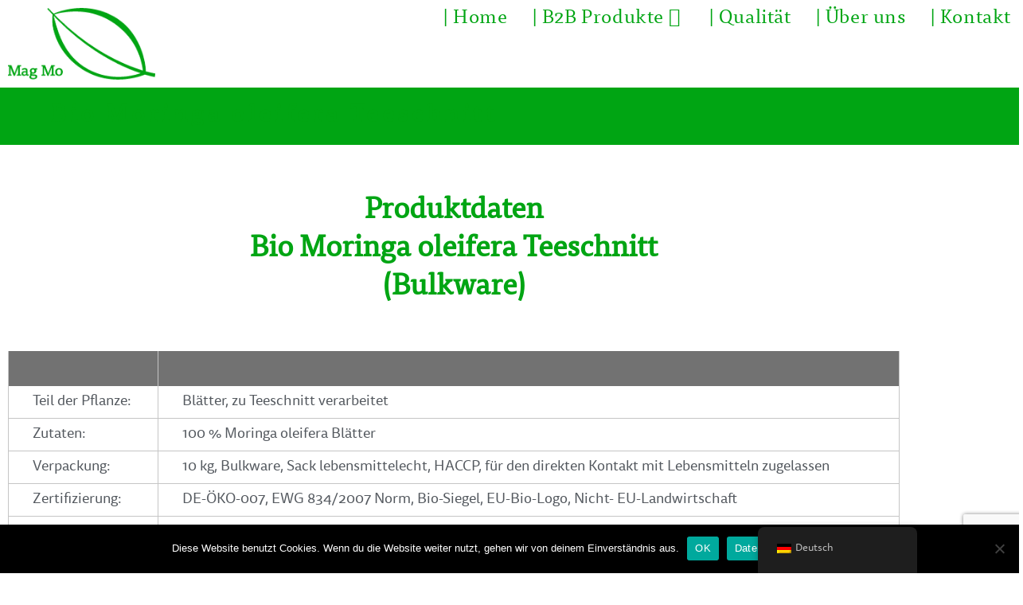

--- FILE ---
content_type: text/html; charset=UTF-8
request_url: https://mag-mo.com/bio-moringa-oleifera-teeschnitt/
body_size: 19405
content:
<!DOCTYPE html>
<html class="html" dir="ltr" lang="de" prefix="og: https://ogp.me/ns#">
<head>
	<meta charset="UTF-8">
	<link rel="profile" href="https://gmpg.org/xfn/11">

	<title>Bio Moringa oleifera Teeschnitt | Mag Mo GmbH Moringa mit Leidenschaft und Expertise</title>

<style>

.otb-beam-me-up-scotty {
	background-color: rgba(33,117,155, 1);
	right: 20px;
	bottom: 20px;
}

.otb-beam-me-up-scotty.custom {
	width: 49px;
	height: 49px;
}

.otb-beam-me-up-scotty.custom i {
	line-height: 49px;
}

.otb-beam-me-up-scotty i,
.otb-beam-me-up-scotty:hover i {
	color: #FFFFFF;
}

.otb-beam-me-up-scotty .rollover {
	background-color: rgba(63,132,164, 1);
}

</style>

		<!-- All in One SEO 4.9.3 - aioseo.com -->
	<meta name="robots" content="max-image-preview:large" />
	<link rel="canonical" href="https://mag-mo.com/bio-moringa-oleifera-teeschnitt/" />
	<meta name="generator" content="All in One SEO (AIOSEO) 4.9.3" />
		<meta property="og:locale" content="de_DE" />
		<meta property="og:site_name" content="Mag Mo GmbH Moringa mit Leidenschaft und Expertise |" />
		<meta property="og:type" content="article" />
		<meta property="og:title" content="Bio Moringa oleifera Teeschnitt | Mag Mo GmbH Moringa mit Leidenschaft und Expertise" />
		<meta property="og:url" content="https://mag-mo.com/bio-moringa-oleifera-teeschnitt/" />
		<meta property="og:image" content="https://mag-mo.com/wp-content/uploads/2020/09/cropped-Mag_Mo_WB_MASTER.png" />
		<meta property="og:image:secure_url" content="https://mag-mo.com/wp-content/uploads/2020/09/cropped-Mag_Mo_WB_MASTER.png" />
		<meta property="article:published_time" content="2020-05-27T21:48:13+00:00" />
		<meta property="article:modified_time" content="2020-09-24T14:33:07+00:00" />
		<meta name="twitter:card" content="summary" />
		<meta name="twitter:title" content="Bio Moringa oleifera Teeschnitt | Mag Mo GmbH Moringa mit Leidenschaft und Expertise" />
		<meta name="twitter:image" content="https://mag-mo.com/wp-content/uploads/2020/09/cropped-Mag_Mo_WB_MASTER.png" />
		<script type="application/ld+json" class="aioseo-schema">
			{"@context":"https:\/\/schema.org","@graph":[{"@type":"BreadcrumbList","@id":"https:\/\/mag-mo.com\/bio-moringa-oleifera-teeschnitt\/#breadcrumblist","itemListElement":[{"@type":"ListItem","@id":"https:\/\/mag-mo.com#listItem","position":1,"name":"Home","item":"https:\/\/mag-mo.com","nextItem":{"@type":"ListItem","@id":"https:\/\/mag-mo.com\/bio-moringa-oleifera-teeschnitt\/#listItem","name":"Bio Moringa oleifera Teeschnitt"}},{"@type":"ListItem","@id":"https:\/\/mag-mo.com\/bio-moringa-oleifera-teeschnitt\/#listItem","position":2,"name":"Bio Moringa oleifera Teeschnitt","previousItem":{"@type":"ListItem","@id":"https:\/\/mag-mo.com#listItem","name":"Home"}}]},{"@type":"Organization","@id":"https:\/\/mag-mo.com\/#organization","name":"Mag Mo GmbH Moringa mit Leidenschaft und Expertise","url":"https:\/\/mag-mo.com\/","logo":{"@type":"ImageObject","url":"https:\/\/mag-mo.com\/wp-content\/uploads\/2020\/09\/cropped-Mag_Mo_WB_MASTER.png","@id":"https:\/\/mag-mo.com\/bio-moringa-oleifera-teeschnitt\/#organizationLogo","width":845,"height":412},"image":{"@id":"https:\/\/mag-mo.com\/bio-moringa-oleifera-teeschnitt\/#organizationLogo"}},{"@type":"WebPage","@id":"https:\/\/mag-mo.com\/bio-moringa-oleifera-teeschnitt\/#webpage","url":"https:\/\/mag-mo.com\/bio-moringa-oleifera-teeschnitt\/","name":"Bio Moringa oleifera Teeschnitt | Mag Mo GmbH Moringa mit Leidenschaft und Expertise","inLanguage":"de-DE","isPartOf":{"@id":"https:\/\/mag-mo.com\/#website"},"breadcrumb":{"@id":"https:\/\/mag-mo.com\/bio-moringa-oleifera-teeschnitt\/#breadcrumblist"},"datePublished":"2020-05-27T23:48:13+02:00","dateModified":"2020-09-24T16:33:07+02:00"},{"@type":"WebSite","@id":"https:\/\/mag-mo.com\/#website","url":"https:\/\/mag-mo.com\/","name":"Mag Mo GmbH Moringa mit Leidenschaft und Expertise","inLanguage":"de-DE","publisher":{"@id":"https:\/\/mag-mo.com\/#organization"}}]}
		</script>
		<!-- All in One SEO -->

<meta name="viewport" content="width=device-width, initial-scale=1"><link rel="alternate" type="application/rss+xml" title="Mag Mo GmbH Moringa mit Leidenschaft und Expertise &raquo; Feed" href="https://mag-mo.com/feed/" />
<link rel="alternate" type="application/rss+xml" title="Mag Mo GmbH Moringa mit Leidenschaft und Expertise &raquo; Kommentar-Feed" href="https://mag-mo.com/comments/feed/" />
<link rel="alternate" title="oEmbed (JSON)" type="application/json+oembed" href="https://mag-mo.com/wp-json/oembed/1.0/embed?url=https%3A%2F%2Fmag-mo.com%2Fbio-moringa-oleifera-teeschnitt%2F" />
<link rel="alternate" title="oEmbed (XML)" type="text/xml+oembed" href="https://mag-mo.com/wp-json/oembed/1.0/embed?url=https%3A%2F%2Fmag-mo.com%2Fbio-moringa-oleifera-teeschnitt%2F&#038;format=xml" />
<style id='wp-img-auto-sizes-contain-inline-css'>
img:is([sizes=auto i],[sizes^="auto," i]){contain-intrinsic-size:3000px 1500px}
/*# sourceURL=wp-img-auto-sizes-contain-inline-css */
</style>
<style id='wp-emoji-styles-inline-css'>

	img.wp-smiley, img.emoji {
		display: inline !important;
		border: none !important;
		box-shadow: none !important;
		height: 1em !important;
		width: 1em !important;
		margin: 0 0.07em !important;
		vertical-align: -0.1em !important;
		background: none !important;
		padding: 0 !important;
	}
/*# sourceURL=wp-emoji-styles-inline-css */
</style>
<link rel='stylesheet' id='aioseo/css/src/vue/standalone/blocks/table-of-contents/global.scss-css' href='https://mag-mo.com/wp-content/plugins/all-in-one-seo-pack/dist/Lite/assets/css/table-of-contents/global.e90f6d47.css?ver=4.9.3' media='all' />
<style id='global-styles-inline-css'>
:root{--wp--preset--aspect-ratio--square: 1;--wp--preset--aspect-ratio--4-3: 4/3;--wp--preset--aspect-ratio--3-4: 3/4;--wp--preset--aspect-ratio--3-2: 3/2;--wp--preset--aspect-ratio--2-3: 2/3;--wp--preset--aspect-ratio--16-9: 16/9;--wp--preset--aspect-ratio--9-16: 9/16;--wp--preset--color--black: #000000;--wp--preset--color--cyan-bluish-gray: #abb8c3;--wp--preset--color--white: #ffffff;--wp--preset--color--pale-pink: #f78da7;--wp--preset--color--vivid-red: #cf2e2e;--wp--preset--color--luminous-vivid-orange: #ff6900;--wp--preset--color--luminous-vivid-amber: #fcb900;--wp--preset--color--light-green-cyan: #7bdcb5;--wp--preset--color--vivid-green-cyan: #00d084;--wp--preset--color--pale-cyan-blue: #8ed1fc;--wp--preset--color--vivid-cyan-blue: #0693e3;--wp--preset--color--vivid-purple: #9b51e0;--wp--preset--gradient--vivid-cyan-blue-to-vivid-purple: linear-gradient(135deg,rgb(6,147,227) 0%,rgb(155,81,224) 100%);--wp--preset--gradient--light-green-cyan-to-vivid-green-cyan: linear-gradient(135deg,rgb(122,220,180) 0%,rgb(0,208,130) 100%);--wp--preset--gradient--luminous-vivid-amber-to-luminous-vivid-orange: linear-gradient(135deg,rgb(252,185,0) 0%,rgb(255,105,0) 100%);--wp--preset--gradient--luminous-vivid-orange-to-vivid-red: linear-gradient(135deg,rgb(255,105,0) 0%,rgb(207,46,46) 100%);--wp--preset--gradient--very-light-gray-to-cyan-bluish-gray: linear-gradient(135deg,rgb(238,238,238) 0%,rgb(169,184,195) 100%);--wp--preset--gradient--cool-to-warm-spectrum: linear-gradient(135deg,rgb(74,234,220) 0%,rgb(151,120,209) 20%,rgb(207,42,186) 40%,rgb(238,44,130) 60%,rgb(251,105,98) 80%,rgb(254,248,76) 100%);--wp--preset--gradient--blush-light-purple: linear-gradient(135deg,rgb(255,206,236) 0%,rgb(152,150,240) 100%);--wp--preset--gradient--blush-bordeaux: linear-gradient(135deg,rgb(254,205,165) 0%,rgb(254,45,45) 50%,rgb(107,0,62) 100%);--wp--preset--gradient--luminous-dusk: linear-gradient(135deg,rgb(255,203,112) 0%,rgb(199,81,192) 50%,rgb(65,88,208) 100%);--wp--preset--gradient--pale-ocean: linear-gradient(135deg,rgb(255,245,203) 0%,rgb(182,227,212) 50%,rgb(51,167,181) 100%);--wp--preset--gradient--electric-grass: linear-gradient(135deg,rgb(202,248,128) 0%,rgb(113,206,126) 100%);--wp--preset--gradient--midnight: linear-gradient(135deg,rgb(2,3,129) 0%,rgb(40,116,252) 100%);--wp--preset--font-size--small: 13px;--wp--preset--font-size--medium: 20px;--wp--preset--font-size--large: 36px;--wp--preset--font-size--x-large: 42px;--wp--preset--font-family--tisasansot: tisasansot;--wp--preset--font-family--tisa-ot: tisa-ot;--wp--preset--spacing--20: 0.44rem;--wp--preset--spacing--30: 0.67rem;--wp--preset--spacing--40: 1rem;--wp--preset--spacing--50: 1.5rem;--wp--preset--spacing--60: 2.25rem;--wp--preset--spacing--70: 3.38rem;--wp--preset--spacing--80: 5.06rem;--wp--preset--shadow--natural: 6px 6px 9px rgba(0, 0, 0, 0.2);--wp--preset--shadow--deep: 12px 12px 50px rgba(0, 0, 0, 0.4);--wp--preset--shadow--sharp: 6px 6px 0px rgba(0, 0, 0, 0.2);--wp--preset--shadow--outlined: 6px 6px 0px -3px rgb(255, 255, 255), 6px 6px rgb(0, 0, 0);--wp--preset--shadow--crisp: 6px 6px 0px rgb(0, 0, 0);}:where(body) { margin: 0; }.wp-site-blocks > .alignleft { float: left; margin-right: 2em; }.wp-site-blocks > .alignright { float: right; margin-left: 2em; }.wp-site-blocks > .aligncenter { justify-content: center; margin-left: auto; margin-right: auto; }:where(.is-layout-flex){gap: 0.5em;}:where(.is-layout-grid){gap: 0.5em;}.is-layout-flow > .alignleft{float: left;margin-inline-start: 0;margin-inline-end: 2em;}.is-layout-flow > .alignright{float: right;margin-inline-start: 2em;margin-inline-end: 0;}.is-layout-flow > .aligncenter{margin-left: auto !important;margin-right: auto !important;}.is-layout-constrained > .alignleft{float: left;margin-inline-start: 0;margin-inline-end: 2em;}.is-layout-constrained > .alignright{float: right;margin-inline-start: 2em;margin-inline-end: 0;}.is-layout-constrained > .aligncenter{margin-left: auto !important;margin-right: auto !important;}.is-layout-constrained > :where(:not(.alignleft):not(.alignright):not(.alignfull)){margin-left: auto !important;margin-right: auto !important;}body .is-layout-flex{display: flex;}.is-layout-flex{flex-wrap: wrap;align-items: center;}.is-layout-flex > :is(*, div){margin: 0;}body .is-layout-grid{display: grid;}.is-layout-grid > :is(*, div){margin: 0;}body{padding-top: 0px;padding-right: 0px;padding-bottom: 0px;padding-left: 0px;}a:where(:not(.wp-element-button)){text-decoration: underline;}:root :where(.wp-element-button, .wp-block-button__link){background-color: #32373c;border-width: 0;color: #fff;font-family: inherit;font-size: inherit;font-style: inherit;font-weight: inherit;letter-spacing: inherit;line-height: inherit;padding-top: calc(0.667em + 2px);padding-right: calc(1.333em + 2px);padding-bottom: calc(0.667em + 2px);padding-left: calc(1.333em + 2px);text-decoration: none;text-transform: inherit;}.has-black-color{color: var(--wp--preset--color--black) !important;}.has-cyan-bluish-gray-color{color: var(--wp--preset--color--cyan-bluish-gray) !important;}.has-white-color{color: var(--wp--preset--color--white) !important;}.has-pale-pink-color{color: var(--wp--preset--color--pale-pink) !important;}.has-vivid-red-color{color: var(--wp--preset--color--vivid-red) !important;}.has-luminous-vivid-orange-color{color: var(--wp--preset--color--luminous-vivid-orange) !important;}.has-luminous-vivid-amber-color{color: var(--wp--preset--color--luminous-vivid-amber) !important;}.has-light-green-cyan-color{color: var(--wp--preset--color--light-green-cyan) !important;}.has-vivid-green-cyan-color{color: var(--wp--preset--color--vivid-green-cyan) !important;}.has-pale-cyan-blue-color{color: var(--wp--preset--color--pale-cyan-blue) !important;}.has-vivid-cyan-blue-color{color: var(--wp--preset--color--vivid-cyan-blue) !important;}.has-vivid-purple-color{color: var(--wp--preset--color--vivid-purple) !important;}.has-black-background-color{background-color: var(--wp--preset--color--black) !important;}.has-cyan-bluish-gray-background-color{background-color: var(--wp--preset--color--cyan-bluish-gray) !important;}.has-white-background-color{background-color: var(--wp--preset--color--white) !important;}.has-pale-pink-background-color{background-color: var(--wp--preset--color--pale-pink) !important;}.has-vivid-red-background-color{background-color: var(--wp--preset--color--vivid-red) !important;}.has-luminous-vivid-orange-background-color{background-color: var(--wp--preset--color--luminous-vivid-orange) !important;}.has-luminous-vivid-amber-background-color{background-color: var(--wp--preset--color--luminous-vivid-amber) !important;}.has-light-green-cyan-background-color{background-color: var(--wp--preset--color--light-green-cyan) !important;}.has-vivid-green-cyan-background-color{background-color: var(--wp--preset--color--vivid-green-cyan) !important;}.has-pale-cyan-blue-background-color{background-color: var(--wp--preset--color--pale-cyan-blue) !important;}.has-vivid-cyan-blue-background-color{background-color: var(--wp--preset--color--vivid-cyan-blue) !important;}.has-vivid-purple-background-color{background-color: var(--wp--preset--color--vivid-purple) !important;}.has-black-border-color{border-color: var(--wp--preset--color--black) !important;}.has-cyan-bluish-gray-border-color{border-color: var(--wp--preset--color--cyan-bluish-gray) !important;}.has-white-border-color{border-color: var(--wp--preset--color--white) !important;}.has-pale-pink-border-color{border-color: var(--wp--preset--color--pale-pink) !important;}.has-vivid-red-border-color{border-color: var(--wp--preset--color--vivid-red) !important;}.has-luminous-vivid-orange-border-color{border-color: var(--wp--preset--color--luminous-vivid-orange) !important;}.has-luminous-vivid-amber-border-color{border-color: var(--wp--preset--color--luminous-vivid-amber) !important;}.has-light-green-cyan-border-color{border-color: var(--wp--preset--color--light-green-cyan) !important;}.has-vivid-green-cyan-border-color{border-color: var(--wp--preset--color--vivid-green-cyan) !important;}.has-pale-cyan-blue-border-color{border-color: var(--wp--preset--color--pale-cyan-blue) !important;}.has-vivid-cyan-blue-border-color{border-color: var(--wp--preset--color--vivid-cyan-blue) !important;}.has-vivid-purple-border-color{border-color: var(--wp--preset--color--vivid-purple) !important;}.has-vivid-cyan-blue-to-vivid-purple-gradient-background{background: var(--wp--preset--gradient--vivid-cyan-blue-to-vivid-purple) !important;}.has-light-green-cyan-to-vivid-green-cyan-gradient-background{background: var(--wp--preset--gradient--light-green-cyan-to-vivid-green-cyan) !important;}.has-luminous-vivid-amber-to-luminous-vivid-orange-gradient-background{background: var(--wp--preset--gradient--luminous-vivid-amber-to-luminous-vivid-orange) !important;}.has-luminous-vivid-orange-to-vivid-red-gradient-background{background: var(--wp--preset--gradient--luminous-vivid-orange-to-vivid-red) !important;}.has-very-light-gray-to-cyan-bluish-gray-gradient-background{background: var(--wp--preset--gradient--very-light-gray-to-cyan-bluish-gray) !important;}.has-cool-to-warm-spectrum-gradient-background{background: var(--wp--preset--gradient--cool-to-warm-spectrum) !important;}.has-blush-light-purple-gradient-background{background: var(--wp--preset--gradient--blush-light-purple) !important;}.has-blush-bordeaux-gradient-background{background: var(--wp--preset--gradient--blush-bordeaux) !important;}.has-luminous-dusk-gradient-background{background: var(--wp--preset--gradient--luminous-dusk) !important;}.has-pale-ocean-gradient-background{background: var(--wp--preset--gradient--pale-ocean) !important;}.has-electric-grass-gradient-background{background: var(--wp--preset--gradient--electric-grass) !important;}.has-midnight-gradient-background{background: var(--wp--preset--gradient--midnight) !important;}.has-small-font-size{font-size: var(--wp--preset--font-size--small) !important;}.has-medium-font-size{font-size: var(--wp--preset--font-size--medium) !important;}.has-large-font-size{font-size: var(--wp--preset--font-size--large) !important;}.has-x-large-font-size{font-size: var(--wp--preset--font-size--x-large) !important;}.has-tisasansot-font-family{font-family: var(--wp--preset--font-family--tisasansot) !important;}.has-tisa-ot-font-family{font-family: var(--wp--preset--font-family--tisa-ot) !important;}
:where(.wp-block-post-template.is-layout-flex){gap: 1.25em;}:where(.wp-block-post-template.is-layout-grid){gap: 1.25em;}
:where(.wp-block-term-template.is-layout-flex){gap: 1.25em;}:where(.wp-block-term-template.is-layout-grid){gap: 1.25em;}
:where(.wp-block-columns.is-layout-flex){gap: 2em;}:where(.wp-block-columns.is-layout-grid){gap: 2em;}
:root :where(.wp-block-pullquote){font-size: 1.5em;line-height: 1.6;}
/*# sourceURL=global-styles-inline-css */
</style>
<link rel='stylesheet' id='beam-me-up-scotty-style-css' href='https://mag-mo.com/wp-content/plugins/beam-me-up-scotty/library/css/style.css?ver=1.0.23' media='all' />
<link rel='stylesheet' id='beam-me-up-scotty-otb-font-awesome-css' href='https://mag-mo.com/wp-content/plugins/beam-me-up-scotty/library/fonts/otb-font-awesome/css/otb-font-awesome.css?ver=4.7.0' media='all' />
<link rel='stylesheet' id='contact-form-7-css' href='https://mag-mo.com/wp-content/plugins/contact-form-7/includes/css/styles.css?ver=6.1.4' media='all' />
<link rel='stylesheet' id='cookie-notice-front-css' href='https://mag-mo.com/wp-content/plugins/cookie-notice/css/front.min.css?ver=2.5.11' media='all' />
<link rel='stylesheet' id='super-simple-slider-font-awesome-css' href='https://mag-mo.com/wp-content/plugins/super-simple-slider/library/fonts/sss-font-awesome/css/sss-font-awesome.css?ver=4.7.0' media='all' />
<link rel='stylesheet' id='super-simple-slider-frontend-css' href='https://mag-mo.com/wp-content/plugins/super-simple-slider/library/css/frontend.css?ver=1.0.14' media='all' />
<link rel='stylesheet' id='uaf_client_css-css' href='https://mag-mo.com/wp-content/uploads/useanyfont/uaf.css?ver=1764320188' media='all' />
<link rel='stylesheet' id='trp-floater-language-switcher-style-css' href='https://mag-mo.com/wp-content/plugins/translatepress-multilingual/assets/css/trp-floater-language-switcher.css?ver=3.0.7' media='all' />
<link rel='stylesheet' id='trp-language-switcher-style-css' href='https://mag-mo.com/wp-content/plugins/translatepress-multilingual/assets/css/trp-language-switcher.css?ver=3.0.7' media='all' />
<link rel='stylesheet' id='htbbootstrap-css' href='https://mag-mo.com/wp-content/plugins/ht-mega-for-elementor/assets/css/htbbootstrap.css?ver=2.8.7' media='all' />
<link rel='stylesheet' id='font-awesome-css' href='https://mag-mo.com/wp-content/themes/oceanwp/assets/fonts/fontawesome/css/all.min.css?ver=5.15.1' media='all' />
<link rel='stylesheet' id='htmega-animation-css' href='https://mag-mo.com/wp-content/plugins/ht-mega-for-elementor/assets/css/animation.css?ver=2.8.7' media='all' />
<link rel='stylesheet' id='htmega-keyframes-css' href='https://mag-mo.com/wp-content/plugins/ht-mega-for-elementor/assets/css/htmega-keyframes.css?ver=2.8.7' media='all' />
<link rel='stylesheet' id='htmega-global-style-min-css' href='https://mag-mo.com/wp-content/plugins/ht-mega-for-elementor/assets/css/htmega-global-style.min.css?ver=2.8.7' media='all' />
<link rel='stylesheet' id='simple-line-icons-css' href='https://mag-mo.com/wp-content/themes/oceanwp/assets/css/third/simple-line-icons.min.css?ver=2.4.0' media='all' />
<link rel='stylesheet' id='oceanwp-style-css' href='https://mag-mo.com/wp-content/themes/oceanwp/assets/css/style.min.css?ver=3.3.6' media='all' />
<style id='oceanwp-style-inline-css'>
body div.wpforms-container-full .wpforms-form input[type=submit]:hover,
			body div.wpforms-container-full .wpforms-form input[type=submit]:active,
			body div.wpforms-container-full .wpforms-form button[type=submit]:hover,
			body div.wpforms-container-full .wpforms-form button[type=submit]:active,
			body div.wpforms-container-full .wpforms-form .wpforms-page-button:hover,
			body div.wpforms-container-full .wpforms-form .wpforms-page-button:active,
			body .wp-core-ui div.wpforms-container-full .wpforms-form input[type=submit]:hover,
			body .wp-core-ui div.wpforms-container-full .wpforms-form input[type=submit]:active,
			body .wp-core-ui div.wpforms-container-full .wpforms-form button[type=submit]:hover,
			body .wp-core-ui div.wpforms-container-full .wpforms-form button[type=submit]:active,
			body .wp-core-ui div.wpforms-container-full .wpforms-form .wpforms-page-button:hover,
			body .wp-core-ui div.wpforms-container-full .wpforms-form .wpforms-page-button:active {
					background: linear-gradient(0deg, rgba(0, 0, 0, 0.2), rgba(0, 0, 0, 0.2)), var(--wpforms-button-background-color-alt, var(--wpforms-button-background-color)) !important;
			}
/*# sourceURL=oceanwp-style-inline-css */
</style>
<link rel='stylesheet' id='elementor-icons-css' href='https://mag-mo.com/wp-content/plugins/elementor/assets/lib/eicons/css/elementor-icons.min.css?ver=5.46.0' media='all' />
<link rel='stylesheet' id='elementor-frontend-css' href='https://mag-mo.com/wp-content/plugins/elementor/assets/css/frontend.min.css?ver=3.34.2' media='all' />
<link rel='stylesheet' id='elementor-post-6-css' href='https://mag-mo.com/wp-content/uploads/elementor/css/post-6.css?ver=1769029638' media='all' />
<link rel='stylesheet' id='widget-spacer-css' href='https://mag-mo.com/wp-content/plugins/elementor/assets/css/widget-spacer.min.css?ver=3.34.2' media='all' />
<link rel='stylesheet' id='widget-heading-css' href='https://mag-mo.com/wp-content/plugins/elementor/assets/css/widget-heading.min.css?ver=3.34.2' media='all' />
<link rel='stylesheet' id='htmega-global-style-css' href='https://mag-mo.com/wp-content/plugins/ht-mega-for-elementor/assets/css/htmega-global-style.css?ver=2.8.7' media='all' />
<link rel='stylesheet' id='datatables-css' href='https://mag-mo.com/wp-content/plugins/ht-mega-for-elementor/assets/css/datatables.min.css?ver=2.8.7' media='all' />
<link rel='stylesheet' id='elementor-post-325-css' href='https://mag-mo.com/wp-content/uploads/elementor/css/post-325.css?ver=1769072717' media='all' />
<link rel='stylesheet' id='oe-widgets-style-css' href='https://mag-mo.com/wp-content/plugins/ocean-extra/assets/css/widgets.css?ver=6.9' media='all' />
<link rel='stylesheet' id='elementor-gf-local-roboto-css' href='https://mag-mo.com/wp-content/uploads/elementor/google-fonts/css/roboto.css?ver=1742245024' media='all' />
<link rel='stylesheet' id='elementor-gf-local-robotoslab-css' href='https://mag-mo.com/wp-content/uploads/elementor/google-fonts/css/robotoslab.css?ver=1742245029' media='all' />
<link rel='stylesheet' id='elementor-gf-local-cormorantgaramond-css' href='https://mag-mo.com/wp-content/uploads/elementor/google-fonts/css/cormorantgaramond.css?ver=1742245032' media='all' />
<!--n2css--><!--n2js--><script src="https://mag-mo.com/wp-includes/js/tinymce/tinymce.min.js?ver=49110-20250317" id="wp-tinymce-root-js"></script>
<script src="https://mag-mo.com/wp-includes/js/tinymce/plugins/compat3x/plugin.min.js?ver=49110-20250317" id="wp-tinymce-js"></script>
<script src="https://mag-mo.com/wp-includes/js/jquery/jquery.min.js?ver=3.7.1" id="jquery-core-js"></script>
<script src="https://mag-mo.com/wp-includes/js/jquery/jquery-migrate.min.js?ver=3.4.1" id="jquery-migrate-js"></script>
<script id="beam-me-up-scotty-scripts-js-js-extra">
var otb_beam_me_up_scotty = {"hide_delay":"1200"};
//# sourceURL=beam-me-up-scotty-scripts-js-js-extra
</script>
<script src="https://mag-mo.com/wp-content/plugins/beam-me-up-scotty/library/js/scripts.min.js?ver=1.0.23" id="beam-me-up-scotty-scripts-js-js"></script>
<script id="cookie-notice-front-js-before">
var cnArgs = {"ajaxUrl":"https:\/\/mag-mo.com\/wp-admin\/admin-ajax.php","nonce":"f06979fc32","hideEffect":"fade","position":"bottom","onScroll":false,"onScrollOffset":100,"onClick":false,"cookieName":"cookie_notice_accepted","cookieTime":2592000,"cookieTimeRejected":2592000,"globalCookie":false,"redirection":false,"cache":false,"revokeCookies":false,"revokeCookiesOpt":"automatic"};

//# sourceURL=cookie-notice-front-js-before
</script>
<script src="https://mag-mo.com/wp-content/plugins/cookie-notice/js/front.min.js?ver=2.5.11" id="cookie-notice-front-js"></script>
<link rel="https://api.w.org/" href="https://mag-mo.com/wp-json/" /><link rel="alternate" title="JSON" type="application/json" href="https://mag-mo.com/wp-json/wp/v2/pages/325" /><link rel="EditURI" type="application/rsd+xml" title="RSD" href="https://mag-mo.com/xmlrpc.php?rsd" />
<meta name="generator" content="WordPress 6.9" />
<link rel='shortlink' href='https://mag-mo.com/?p=325' />
<link rel="alternate" hreflang="de-DE" href="https://mag-mo.com/bio-moringa-oleifera-teeschnitt/"/>
<link rel="alternate" hreflang="en-US" href="https://mag-mo.com/en/bio-moringa-oleifera-teeschnitt/"/>
<link rel="alternate" hreflang="de" href="https://mag-mo.com/bio-moringa-oleifera-teeschnitt/"/>
<link rel="alternate" hreflang="en" href="https://mag-mo.com/en/bio-moringa-oleifera-teeschnitt/"/>
<meta name="generator" content="Elementor 3.34.2; features: additional_custom_breakpoints; settings: css_print_method-external, google_font-enabled, font_display-auto">
<style>.recentcomments a{display:inline !important;padding:0 !important;margin:0 !important;}</style>			<style>
				.e-con.e-parent:nth-of-type(n+4):not(.e-lazyloaded):not(.e-no-lazyload),
				.e-con.e-parent:nth-of-type(n+4):not(.e-lazyloaded):not(.e-no-lazyload) * {
					background-image: none !important;
				}
				@media screen and (max-height: 1024px) {
					.e-con.e-parent:nth-of-type(n+3):not(.e-lazyloaded):not(.e-no-lazyload),
					.e-con.e-parent:nth-of-type(n+3):not(.e-lazyloaded):not(.e-no-lazyload) * {
						background-image: none !important;
					}
				}
				@media screen and (max-height: 640px) {
					.e-con.e-parent:nth-of-type(n+2):not(.e-lazyloaded):not(.e-no-lazyload),
					.e-con.e-parent:nth-of-type(n+2):not(.e-lazyloaded):not(.e-no-lazyload) * {
						background-image: none !important;
					}
				}
			</style>
			<style class='wp-fonts-local'>
@font-face{font-family:tisasansot;font-style:normal;font-weight:400;font-display:fallback;src:url('https://mag-mo.com/wp-content/uploads/useanyfont/2615TisaSansOT.woff2') format('woff2');}
@font-face{font-family:tisa-ot;font-style:normal;font-weight:400;font-display:fallback;src:url('https://mag-mo.com/wp-content/uploads/useanyfont/5101Tisa-OT.woff2') format('woff2');}
</style>
<link rel="icon" href="https://mag-mo.com/wp-content/uploads/2020/09/Website-icon-45x45.png" sizes="32x32" />
<link rel="icon" href="https://mag-mo.com/wp-content/uploads/2020/09/Website-icon.png" sizes="192x192" />
<link rel="apple-touch-icon" href="https://mag-mo.com/wp-content/uploads/2020/09/Website-icon.png" />
<meta name="msapplication-TileImage" content="https://mag-mo.com/wp-content/uploads/2020/09/Website-icon.png" />
		<style id="wp-custom-css">
			@font-face{font-family:'TisaSansOT';src:url(/fonts/TisaSansOT.ttf)}@font-face{font-family:'TisaOT';src:url(/fonts/TisaOT.ttf)}@font-face{font-family:'DIN Next Slab';src:url(/fonts/DINNextSlabPro-Medium.ttf)}body,h1,h2,h3,h4{font-family:"TisaSansOT",sans-serif}.menu-link >span{font-family:tisa-ot}		</style>
		<!-- OceanWP CSS -->
<style type="text/css">
.page-header{background-color:#00a513}/* General CSS */a:hover,a.light:hover,.theme-heading .text::before,.theme-heading .text::after,#top-bar-content >a:hover,#top-bar-social li.oceanwp-email a:hover,#site-navigation-wrap .dropdown-menu >li >a:hover,#site-header.medium-header #medium-searchform button:hover,.oceanwp-mobile-menu-icon a:hover,.blog-entry.post .blog-entry-header .entry-title a:hover,.blog-entry.post .blog-entry-readmore a:hover,.blog-entry.thumbnail-entry .blog-entry-category a,ul.meta li a:hover,.dropcap,.single nav.post-navigation .nav-links .title,body .related-post-title a:hover,body #wp-calendar caption,body .contact-info-widget.default i,body .contact-info-widget.big-icons i,body .custom-links-widget .oceanwp-custom-links li a:hover,body .custom-links-widget .oceanwp-custom-links li a:hover:before,body .posts-thumbnails-widget li a:hover,body .social-widget li.oceanwp-email a:hover,.comment-author .comment-meta .comment-reply-link,#respond #cancel-comment-reply-link:hover,#footer-widgets .footer-box a:hover,#footer-bottom a:hover,#footer-bottom #footer-bottom-menu a:hover,.sidr a:hover,.sidr-class-dropdown-toggle:hover,.sidr-class-menu-item-has-children.active >a,.sidr-class-menu-item-has-children.active >a >.sidr-class-dropdown-toggle,input[type=checkbox]:checked:before{color:#00a513}.single nav.post-navigation .nav-links .title .owp-icon use,.blog-entry.post .blog-entry-readmore a:hover .owp-icon use,body .contact-info-widget.default .owp-icon use,body .contact-info-widget.big-icons .owp-icon use{stroke:#00a513}input[type="button"],input[type="reset"],input[type="submit"],button[type="submit"],.button,#site-navigation-wrap .dropdown-menu >li.btn >a >span,.thumbnail:hover i,.post-quote-content,.omw-modal .omw-close-modal,body .contact-info-widget.big-icons li:hover i,body div.wpforms-container-full .wpforms-form input[type=submit],body div.wpforms-container-full .wpforms-form button[type=submit],body div.wpforms-container-full .wpforms-form .wpforms-page-button{background-color:#00a513}.thumbnail:hover .link-post-svg-icon{background-color:#00a513}body .contact-info-widget.big-icons li:hover .owp-icon{background-color:#00a513}.widget-title{border-color:#00a513}blockquote{border-color:#00a513}#searchform-dropdown{border-color:#00a513}.dropdown-menu .sub-menu{border-color:#00a513}.blog-entry.large-entry .blog-entry-readmore a:hover{border-color:#00a513}.oceanwp-newsletter-form-wrap input[type="email"]:focus{border-color:#00a513}.social-widget li.oceanwp-email a:hover{border-color:#00a513}#respond #cancel-comment-reply-link:hover{border-color:#00a513}body .contact-info-widget.big-icons li:hover i{border-color:#00a513}#footer-widgets .oceanwp-newsletter-form-wrap input[type="email"]:focus{border-color:#00a513}blockquote,.wp-block-quote{border-left-color:#00a513}body .contact-info-widget.big-icons li:hover .owp-icon{border-color:#00a513}input[type="button"]:hover,input[type="reset"]:hover,input[type="submit"]:hover,button[type="submit"]:hover,input[type="button"]:focus,input[type="reset"]:focus,input[type="submit"]:focus,button[type="submit"]:focus,.button:hover,.button:focus,#site-navigation-wrap .dropdown-menu >li.btn >a:hover >span,.post-quote-author,.omw-modal .omw-close-modal:hover,body div.wpforms-container-full .wpforms-form input[type=submit]:hover,body div.wpforms-container-full .wpforms-form button[type=submit]:hover,body div.wpforms-container-full .wpforms-form .wpforms-page-button:hover{background-color:#00a513}a:hover{color:#a4a59f}a:hover .owp-icon use{stroke:#a4a59f}.container{width:1211px}.background-image-page-header .page-header-inner,.background-image-page-header .site-breadcrumbs{text-align:left}.page-header,.has-transparent-header .page-header{padding:15px 0 15px 0}.page-header .page-header-title,.page-header.background-image-page-header .page-header-title{color:#00a513}/* Header CSS */#site-logo #site-logo-inner,.oceanwp-social-menu .social-menu-inner,#site-header.full_screen-header .menu-bar-inner,.after-header-content .after-header-content-inner{height:29px}#site-navigation-wrap .dropdown-menu >li >a,.oceanwp-mobile-menu-icon a,.mobile-menu-close,.after-header-content-inner >a{line-height:29px}#site-header{border-color:#00a513}#site-header-inner{padding:10px}#site-header.has-header-media .overlay-header-media{background-color:rgba(0,0,0,0.5)}#site-logo #site-logo-inner a img,#site-header.center-header #site-navigation-wrap .middle-site-logo a img{max-width:227px}#site-header #site-logo #site-logo-inner a img,#site-header.center-header #site-navigation-wrap .middle-site-logo a img{max-height:90px}.effect-one #site-navigation-wrap .dropdown-menu >li >a.menu-link >span:after,.effect-three #site-navigation-wrap .dropdown-menu >li >a.menu-link >span:after,.effect-five #site-navigation-wrap .dropdown-menu >li >a.menu-link >span:before,.effect-five #site-navigation-wrap .dropdown-menu >li >a.menu-link >span:after,.effect-nine #site-navigation-wrap .dropdown-menu >li >a.menu-link >span:before,.effect-nine #site-navigation-wrap .dropdown-menu >li >a.menu-link >span:after{background-color:#00a513}.effect-four #site-navigation-wrap .dropdown-menu >li >a.menu-link >span:before,.effect-four #site-navigation-wrap .dropdown-menu >li >a.menu-link >span:after,.effect-seven #site-navigation-wrap .dropdown-menu >li >a.menu-link:hover >span:after,.effect-seven #site-navigation-wrap .dropdown-menu >li.sfHover >a.menu-link >span:after{color:#00a513}.effect-seven #site-navigation-wrap .dropdown-menu >li >a.menu-link:hover >span:after,.effect-seven #site-navigation-wrap .dropdown-menu >li.sfHover >a.menu-link >span:after{text-shadow:10px 0 #00a513,-10px 0 #00a513}#site-navigation-wrap .dropdown-menu >li >a,.oceanwp-mobile-menu-icon a,#searchform-header-replace-close{color:#00a513}#site-navigation-wrap .dropdown-menu >li >a .owp-icon use,.oceanwp-mobile-menu-icon a .owp-icon use,#searchform-header-replace-close .owp-icon use{stroke:#00a513}#site-navigation-wrap .dropdown-menu >li >a:hover,.oceanwp-mobile-menu-icon a:hover,#searchform-header-replace-close:hover{color:#343434}#site-navigation-wrap .dropdown-menu >li >a:hover .owp-icon use,.oceanwp-mobile-menu-icon a:hover .owp-icon use,#searchform-header-replace-close:hover .owp-icon use{stroke:#343434}.dropdown-menu .sub-menu{min-width:181px}/* Top Bar CSS */#top-bar{padding:35px 0 8px 0}/* Footer Widgets CSS */#footer-widgets{padding:24px 0 0 0}#footer-widgets{background-color:#343434}/* Typography CSS */#site-navigation-wrap .dropdown-menu >li >a,#site-header.full_screen-header .fs-dropdown-menu >li >a,#site-header.top-header #site-navigation-wrap .dropdown-menu >li >a,#site-header.center-header #site-navigation-wrap .dropdown-menu >li >a,#site-header.medium-header #site-navigation-wrap .dropdown-menu >li >a,.oceanwp-mobile-menu-icon a{font-family:tisa-ot;font-weight:300;font-style:normal;font-size:24px}.dropdown-menu ul li a.menu-link,#site-header.full_screen-header .fs-dropdown-menu ul.sub-menu li a{font-family:tisa-ot;font-style:normal;font-size:13px;line-height:1;letter-spacing:.9px}.sidr-class-dropdown-menu li a,a.sidr-class-toggle-sidr-close,#mobile-dropdown ul li a,body #mobile-fullscreen ul li a{font-size:13px;line-height:1}.page-header .page-header-title,.page-header.background-image-page-header .page-header-title{font-family:Garamond,serif;font-weight:600;font-size:30px;letter-spacing:4.6px}.sidebar-box,.footer-box{font-family:Garamond,serif;line-height:1.6}#footer-widgets .footer-box .widget-title{font-family:Garamond,serif;font-size:14px;color:#a4a59f;letter-spacing:1.1px}
</style></head>

<body class="wp-singular page-template page-template-elementor_header_footer page page-id-325 wp-custom-logo wp-embed-responsive wp-theme-oceanwp cookies-not-set translatepress-de_DE oceanwp-theme sidebar-mobile no-header-border default-breakpoint content-full-width content-max-width has-fixed-footer elementor-default elementor-template-full-width elementor-kit-6 elementor-page elementor-page-325" itemscope="itemscope" itemtype="https://schema.org/WebPage">

	
	
	<div id="outer-wrap" class="site clr">

		<a class="skip-link screen-reader-text" href="#main">Zum Inhalt springen</a>

		
		<div id="wrap" class="clr">

			
			
<header id="site-header" class="minimal-header effect-one clr" data-height="29" itemscope="itemscope" itemtype="https://schema.org/WPHeader" role="banner">

	
					
			<div id="site-header-inner" class="clr ">

				
				

<div id="site-logo" class="clr" itemscope itemtype="https://schema.org/Brand" >

	
	<div id="site-logo-inner" class="clr">

		<a href="https://mag-mo.com/" class="custom-logo-link" rel="home"><img fetchpriority="high" width="845" height="412" src="https://mag-mo.com/wp-content/uploads/2020/09/cropped-Mag_Mo_WB_MASTER.png" class="custom-logo" alt="Mag Mo GmbH Moringa mit Leidenschaft und Expertise" decoding="async" srcset="https://mag-mo.com/wp-content/uploads/2020/09/cropped-Mag_Mo_WB_MASTER.png 845w, https://mag-mo.com/wp-content/uploads/2020/09/cropped-Mag_Mo_WB_MASTER-300x146.png 300w, https://mag-mo.com/wp-content/uploads/2020/09/cropped-Mag_Mo_WB_MASTER-768x374.png 768w" sizes="(max-width: 845px) 100vw, 845px" /></a>
	</div><!-- #site-logo-inner -->

	
	
</div><!-- #site-logo -->

			<div id="site-navigation-wrap" class="clr">
			
			
			
			<nav id="site-navigation" class="navigation main-navigation clr" itemscope="itemscope" itemtype="https://schema.org/SiteNavigationElement" role="navigation" >

				<ul id="menu-hauptmenue" class="main-menu dropdown-menu sf-menu"><li id="menu-item-70" class="menu-item menu-item-type-post_type menu-item-object-page menu-item-home menu-item-70"><a href="https://mag-mo.com/" class="menu-link"><span class="text-wrap">| Home</span></a></li><li id="menu-item-69" class="menu-item menu-item-type-post_type menu-item-object-page current-menu-ancestor current_page_ancestor menu-item-has-children dropdown menu-item-69"><a href="https://mag-mo.com/b2b-produkte/" class="menu-link"><span class="text-wrap">| B2B Produkte<i class="nav-arrow fa fa-angle-down" aria-hidden="true" role="img"></i></span></a>
<ul class="sub-menu">
	<li id="menu-item-173" class="menu-item menu-item-type-post_type menu-item-object-page current-menu-ancestor current-menu-parent current_page_parent current_page_ancestor menu-item-has-children dropdown menu-item-173"><a href="https://mag-mo.com/rohstoffe/" class="menu-link"><span class="text-wrap">Moringa oleifera Rohstoffe<i class="nav-arrow fa fa-angle-right" aria-hidden="true" role="img"></i></span></a>
	<ul class="sub-menu">
		<li id="menu-item-329" class="menu-item menu-item-type-post_type menu-item-object-page current-menu-item page_item page-item-325 current_page_item menu-item-329"><a href="https://mag-mo.com/bio-moringa-oleifera-teeschnitt/" class="menu-link"><span class="text-wrap">Bio Moringa oleifera Teeschnitt</span></a></li>		<li id="menu-item-409" class="menu-item menu-item-type-post_type menu-item-object-page menu-item-409"><a href="https://mag-mo.com/bio-moringa-oleifera-blattpulver/" class="menu-link"><span class="text-wrap">Bio Moringa oleifera Blattpulver</span></a></li>		<li id="menu-item-445" class="menu-item menu-item-type-post_type menu-item-object-page menu-item-445"><a href="https://mag-mo.com/bio-moringa-oleifera-blaetter/" class="menu-link"><span class="text-wrap">Bio Moringa oleifera Blätter</span></a></li>		<li id="menu-item-408" class="menu-item menu-item-type-post_type menu-item-object-page menu-item-408"><a href="https://mag-mo.com/bio-moringa-oleifera-oel/" class="menu-link"><span class="text-wrap">Bio Moringa oleifera Öl</span></a></li>	</ul>
</li>	<li id="menu-item-172" class="menu-item menu-item-type-post_type menu-item-object-page menu-item-172"><a href="https://mag-mo.com/white-label/" class="menu-link"><span class="text-wrap">Moringa oleifera White-Label-Produkte</span></a></li></ul>
</li><li id="menu-item-558" class="menu-item menu-item-type-post_type menu-item-object-page menu-item-558"><a href="https://mag-mo.com/qualitaet/" class="menu-link"><span class="text-wrap">| Qualität</span></a></li><li id="menu-item-562" class="menu-item menu-item-type-post_type menu-item-object-page menu-item-562"><a href="https://mag-mo.com/ueber-uns/" class="menu-link"><span class="text-wrap">| Über uns</span></a></li><li id="menu-item-68" class="menu-item menu-item-type-post_type menu-item-object-page menu-item-68"><a href="https://mag-mo.com/kontakt/" class="menu-link"><span class="text-wrap">| Kontakt</span></a></li></ul>
			</nav><!-- #site-navigation -->

			
			
					</div><!-- #site-navigation-wrap -->
			
		
	
				
	
	<div class="oceanwp-mobile-menu-icon clr mobile-right">

		
		
		
		<a href="#" class="mobile-menu"  aria-label="Mobiles Menü">
							<i class="fa fa-bars" aria-hidden="true"></i>
								<span class="oceanwp-text">Menü</span>
				<span class="oceanwp-close-text">Schließen</span>
						</a>

		
		
		
	</div><!-- #oceanwp-mobile-menu-navbar -->

	

			</div><!-- #site-header-inner -->

			
			
			
		
		
</header><!-- #site-header -->


			
			<main id="main" class="site-main clr"  role="main">

				

<header class="page-header hidden-page-header">

	
	<div class="container clr page-header-inner">

		
			<h1 class="page-header-title clr" itemprop="headline">Bio Moringa oleifera Teeschnitt</h1>

			
		
		
	</div><!-- .page-header-inner -->

	
	
</header><!-- .page-header -->

		<div data-elementor-type="wp-page" data-elementor-id="325" class="elementor elementor-325">
						<section class="elementor-section elementor-top-section elementor-element elementor-element-c477a56 elementor-section-boxed elementor-section-height-default elementor-section-height-default" data-id="c477a56" data-element_type="section">
						<div class="elementor-container elementor-column-gap-default">
					<div class="elementor-column elementor-col-100 elementor-top-column elementor-element elementor-element-f07cf82" data-id="f07cf82" data-element_type="column">
			<div class="elementor-widget-wrap elementor-element-populated">
						<div class="elementor-element elementor-element-7f35670 elementor-widget elementor-widget-spacer" data-id="7f35670" data-element_type="widget" data-widget_type="spacer.default">
				<div class="elementor-widget-container">
							<div class="elementor-spacer">
			<div class="elementor-spacer-inner"></div>
		</div>
						</div>
				</div>
					</div>
		</div>
					</div>
		</section>
				<section class="elementor-section elementor-top-section elementor-element elementor-element-e61cc53 elementor-section-boxed elementor-section-height-default elementor-section-height-default" data-id="e61cc53" data-element_type="section">
						<div class="elementor-container elementor-column-gap-default">
					<div class="elementor-column elementor-col-100 elementor-top-column elementor-element elementor-element-115b114" data-id="115b114" data-element_type="column">
			<div class="elementor-widget-wrap elementor-element-populated">
						<div class="elementor-element elementor-element-dbe5c47 elementor-widget elementor-widget-heading" data-id="dbe5c47" data-element_type="widget" data-widget_type="heading.default">
				<div class="elementor-widget-container">
					<h1 class="elementor-heading-title elementor-size-default">Produktdaten <br>Bio Moringa oleifera Teeschnitt<br>(Bulkware)</h1>				</div>
				</div>
					</div>
		</div>
					</div>
		</section>
				<section class="elementor-section elementor-top-section elementor-element elementor-element-7e38625 elementor-section-boxed elementor-section-height-default elementor-section-height-default" data-id="7e38625" data-element_type="section">
						<div class="elementor-container elementor-column-gap-default">
					<div class="elementor-column elementor-col-100 elementor-top-column elementor-element elementor-element-4c7d2c9" data-id="4c7d2c9" data-element_type="column">
			<div class="elementor-widget-wrap elementor-element-populated">
						<div class="elementor-element elementor-element-ba44833 elementor-widget elementor-widget-spacer" data-id="ba44833" data-element_type="widget" data-widget_type="spacer.default">
				<div class="elementor-widget-container">
							<div class="elementor-spacer">
			<div class="elementor-spacer-inner"></div>
		</div>
						</div>
				</div>
				<div class="elementor-element elementor-element-15af1e6 elementor-widget elementor-widget-htmega-datatable-addons" data-id="15af1e6" data-element_type="widget" data-widget_type="htmega-datatable-addons.default">
				<div class="elementor-widget-container">
					        <div class="htmega-table-style htmega-table-style-3 htb-table-responsive">
            <table class="htb-table ">
                                    <thead>
                        <tr>
                            <th class='elementor-repeater-item-9d105bc'></th><th class='elementor-repeater-item-206c2db'></th>                        </tr>
                    </thead>
                                <tbody>
                                            <tr>
                            <td class="elementor-repeater-item-c46af95" >Teil der Pflanze:</td><td class="elementor-repeater-item-a975146" >Blätter, zu Teeschnitt verarbeitet</td>                        </tr>
                                            <tr>
                            <td class="elementor-repeater-item-c71d58c" >Zutaten:</td><td class="elementor-repeater-item-7a2af5b" >100 % Moringa oleifera Blätter</td>                        </tr>
                                            <tr>
                            <td class="elementor-repeater-item-d2bc1ac" >Verpackung:</td><td class="elementor-repeater-item-b9a7cc7" >10 kg, Bulkware, Sack lebensmittelecht, HACCP, für den direkten Kontakt mit Lebensmitteln zugelassen </td>                        </tr>
                                            <tr>
                            <td class="elementor-repeater-item-aec6a85" >Zertifizierung:</td><td class="elementor-repeater-item-e928b03" >DE-ÖKO-007, EWG 834/2007 Norm, Bio-Siegel, EU-Bio-Logo, Nicht- EU-Landwirtschaft </td>                        </tr>
                                            <tr>
                            <td class="elementor-repeater-item-28036c4" >Schnittgröße:</td><td class="elementor-repeater-item-b26c674" >Granulat: 0,5 - 3,0 mm</td>                        </tr>
                                            <tr>
                            <td class="elementor-repeater-item-c9b11be" >Herkunft:</td><td class="elementor-repeater-item-ec243df" >Tansania, Kenia, Nigeria</td>                        </tr>
                                            <tr>
                            <td class="elementor-repeater-item-5b0c1ed" >Allergiehinweise:</td><td class="elementor-repeater-item-8a0314d" >Frei von Stoffen und Erzeugnissen, die gemäß Anhang 2 der Verordnung (EU) Nr. 1169/2011, die Allergien oder Unverträglichkeiten auslösen. </td>                        </tr>
                                    </tbody>
            </table>
        </div>
        				</div>
				</div>
					</div>
		</div>
					</div>
		</section>
				<section class="elementor-section elementor-top-section elementor-element elementor-element-7b07f64 elementor-section-boxed elementor-section-height-default elementor-section-height-default" data-id="7b07f64" data-element_type="section">
						<div class="elementor-container elementor-column-gap-default">
					<div class="elementor-column elementor-col-100 elementor-top-column elementor-element elementor-element-c66e1fc" data-id="c66e1fc" data-element_type="column">
			<div class="elementor-widget-wrap elementor-element-populated">
						<div class="elementor-element elementor-element-7e09ae3 elementor-widget elementor-widget-spacer" data-id="7e09ae3" data-element_type="widget" data-widget_type="spacer.default">
				<div class="elementor-widget-container">
							<div class="elementor-spacer">
			<div class="elementor-spacer-inner"></div>
		</div>
						</div>
				</div>
				<div class="elementor-element elementor-element-cfc2318 elementor-widget elementor-widget-text-editor" data-id="cfc2318" data-element_type="widget" data-widget_type="text-editor.default">
				<div class="elementor-widget-container">
									<p>Der Teeschnitt ist auf Anfrage auch als schonend entkeimte Rohkost und/oder in abweichender Schnittgröße erhätlich.</p><p>Um Ihnen ein unverbindliches und individuelles Angebot erstellen zu können, schicken Sie uns einfach eine Anfrage. Ihre Anfrage wird so schnell wie möglich von unserem Kundenmanagement (auch unter Tel: +49 151 222 05 935) bearbeitet und ist selbstverständlich kostenfrei.</p>								</div>
				</div>
					</div>
		</div>
					</div>
		</section>
				<section class="elementor-section elementor-top-section elementor-element elementor-element-304dae0 elementor-section-boxed elementor-section-height-default elementor-section-height-default" data-id="304dae0" data-element_type="section">
						<div class="elementor-container elementor-column-gap-default">
					<div class="elementor-column elementor-col-100 elementor-top-column elementor-element elementor-element-337a45b" data-id="337a45b" data-element_type="column">
			<div class="elementor-widget-wrap elementor-element-populated">
						<div class="elementor-element elementor-element-80f1b17 elementor-widget__width-inherit htmega-align-center elementor-widget elementor-widget-htmega-calltoaction-addons" data-id="80f1b17" data-element_type="widget" data-widget_type="htmega-calltoaction-addons.default">
				<div class="elementor-widget-container">
					            <div class="htmega-call-to-action callto-action-style-4">
                <div class="htmega-content">

                                            <div class="content">
                            <h2 class="htmega-callto-action-title">Angebot anfordern</h2><p class="htmega-callto-action-description">HT Mega Addons</p>                        </div>
                        <div class="action-btn">
                            <a class="call_btn" href="https://mag-mo.com/kontakt/"><span class='call_to_action_button_one_text_progression'>Anfrage</span></a>                        </div>
                        
                    
                </div>
            </div>

        				</div>
				</div>
				<div class="elementor-element elementor-element-06b2cee elementor-widget elementor-widget-text-editor" data-id="06b2cee" data-element_type="widget" data-widget_type="text-editor.default">
				<div class="elementor-widget-container">
									<p><span style="color: #00a500;"><strong>Deklarationen und Gesetzesrahmen</strong></span></p><p><span style="color: #00a513;"><strong>Gentechnischer Status </strong></span></p><p>Zur Herstellung werden nur Rohstoffe verarbeitet, die nicht gentechnisch modifiziert sind bzw. aus gentechnisch modifizierten Organismen /GMO´s bestehen. Das Produkt enthält keine gentechnisch veränderten Organismen (Definition gemäß Richtlinie 2001/18/EG) und es besteht keine Kennzeichnungspflicht entsprechend der Verordnungen (EG) Nr. 1829/2003 und (EG) Nr. 1830/2003.</p><p><span style="color: #00a513;"><strong>Lebensmitteleignung </strong></span></p><p>Das Produkt erfüllt hinsichtlich der Verpackung sowie anderen Gegenständen (Lebensmittelkontaktmaterialien), die bei der Herstellung mit diesem in Berührung kommen, die Anforderungen der entsprechenden Verordnung (EG)  Nr. 1935/2004 , das heißt es gehen keine Bestandteile auf das Lebensmittel über, die geeignet sind, die menschliche Gesundheit zu gefährden, die Zusammensetzung des Produktes als Lebensmittel unvertretbar zu verändern oder seine organoleptische Eigenschaft zu beeinträchtigen. </p><p><span style="color: #00a513;"><strong>Gesetzlicher Referenzrahmen</strong></span></p><ul><li>Verordnung (EG) Nr. 834/2007 des Rates vom 28. Juni 2007 über die ökologische/biologische Produktion und die Kennzeichnung von ökologischen/biologischen Erzeugnissen</li><li>Verordnung (EU) Nr. 1169/2011 des Europäischen Parlaments und des Rates vom 25. Oktober 2011 betreffend die Information der Verbraucher über Lebensmittel</li><li>Verordnung (EG) Nr. 1829/2003 des Europäischen Parlaments und des Rates vom 22. September 2003 über genetisch veränderte Lebensmittel und Futtermittel</li><li>Verordnungen (EG) Nr. 1829 und 1830/2003 des Europäischen Parlaments und des Rates vom 22. September 2003 über die Rückverfolgbarkeit und Kennzeichnung von genetisch veränderten Organismen und über die Rückverfolgbarkeit von aus genetisch veränderten Organismen hergestellten Lebensmitteln und Futtermitteln</li><li>Verordnung (EG) Nr. 396/2005 des Europäischen Parlaments und des Rates vom 23. Februar 2005 über Höchstgehalte an Pestizidrückständen in oder auf Lebens- und Futtermitteln pflanzlichen und tierischen Ursprungs</li><li>Verordnung (EG) Nr. 1881/2006 der Kommission vom 19. Dezember 2006 zur Festsetzung der Höchstgehalte für bestimmte Kontaminanten in Lebensmitteln</li><li>Verordnung (EG) Nr. 1935/2004 über Materialien und Gegenstände, die dazu bestimmt sind, mit Lebensmitteln in Berührung zu kommen</li><li>THIE’s Recommended Mycotoxin Specification for Herbal Infusions Raw Materials</li><li>THIE’s Recommended Heavy Metal Specification for Herbal Infusions Raw Materials</li></ul>								</div>
				</div>
					</div>
		</div>
					</div>
		</section>
				<section class="elementor-section elementor-top-section elementor-element elementor-element-6973aee elementor-section-boxed elementor-section-height-default elementor-section-height-default" data-id="6973aee" data-element_type="section">
						<div class="elementor-container elementor-column-gap-default">
					<div class="elementor-column elementor-col-100 elementor-top-column elementor-element elementor-element-d978ec6" data-id="d978ec6" data-element_type="column">
			<div class="elementor-widget-wrap elementor-element-populated">
						<div class="elementor-element elementor-element-7b1f08d elementor-widget elementor-widget-button" data-id="7b1f08d" data-element_type="widget" data-widget_type="button.default">
				<div class="elementor-widget-container">
									<div class="elementor-button-wrapper">
					<a class="elementor-button elementor-button-link elementor-size-sm" href="https://mag-mo.com/bio-moringa-oleifera-blattpulver/">
						<span class="elementor-button-content-wrapper">
									<span class="elementor-button-text">zum Bio Moringa oleifera Blattpulver &gt;&gt;</span>
					</span>
					</a>
				</div>
								</div>
				</div>
					</div>
		</div>
					</div>
		</section>
				</div>
		
	</main><!-- #main -->

	
	
	
		
<footer id="footer" class="site-footer" itemscope="itemscope" itemtype="https://schema.org/WPFooter" role="contentinfo">

	
	<div id="footer-inner" class="clr">

		

<div id="footer-widgets" class="oceanwp-row clr">

	
	<div class="footer-widgets-inner container">

					<div class="footer-box span_1_of_4 col col-1">
				<div id="text-5" class="footer-widget widget_text clr">			<div class="textwidget"><p>Mag Mo GmbH<br />
Hacklandstr. 8<br />
42579 Heiligenhaus<br />
kontakt@mag-mo.com<br />
+49 151 222 05 935</p>
<p>&nbsp;</p>
</div>
		</div>			</div><!-- .footer-one-box -->

							<div class="footer-box span_1_of_4 col col-2">
					<div id="text-6" class="footer-widget widget_text clr">			<div class="textwidget"></div>
		</div>				</div><!-- .footer-one-box -->
				
							<div class="footer-box span_1_of_4 col col-3 ">
					<div id="text-3" class="footer-widget widget_text clr">			<div class="textwidget"><p>Unsere <a href="https://mag-mo.com/agbs/">AGB&#8217;s</a></p>
</div>
		</div>				</div><!-- .footer-one-box -->
				
							<div class="footer-box span_1_of_4 col col-4">
					<div id="text-4" class="footer-widget widget_text clr">			<div class="textwidget"><p><a href="https://mag-mo.com/impressum/">Impressum</a></p>
</div>
		</div><div id="text-7" class="footer-widget widget_text clr">			<div class="textwidget"><p><a href="https://mag-mo.com/datenschutz">Datenschutz</a></p>
</div>
		</div>				</div><!-- .footer-box -->
				
			
	</div><!-- .container -->

	
</div><!-- #footer-widgets -->


	</div><!-- #footer-inner -->

	
</footer><!-- #footer -->

	
	
</div><!-- #wrap -->


</div><!-- #outer-wrap -->



<a aria-label="Zum Seitenanfang scrollen" href="#" id="scroll-top" class="scroll-top-right"><i class=" fa fa-angle-up" aria-hidden="true" role="img"></i></a>



<div id="sidr-close">
	<a href="javascript:void(0)" class="toggle-sidr-close" aria-label="Mobile-Menü schließen">
		<i class="icon icon-close" aria-hidden="true"></i><span class="close-text">Menü schließen</span>
	</a>
</div>

	
	
<div id="mobile-menu-search" class="clr">
	<form aria-label="Search this website" method="get" action="https://mag-mo.com/" class="mobile-searchform">
		<input aria-label="Insert search query" value="" class="field" id="ocean-mobile-search-1" type="search" name="s" autocomplete="off" placeholder="Suche" />
		<button aria-label="Suche abschicken" type="submit" class="searchform-submit">
			<i class=" icon-magnifier" aria-hidden="true" role="img"></i>		</button>
					</form>
</div><!-- .mobile-menu-search -->


<div class="otb-beam-me-up-scotty hidden medium square none ">
	<i class="otb-fa otb-fa-angle-up"></i>
	<div class="rollover"></div>
</div>
<template id="tp-language" data-tp-language="de_DE"></template><script type="speculationrules">
{"prefetch":[{"source":"document","where":{"and":[{"href_matches":"/*"},{"not":{"href_matches":["/wp-*.php","/wp-admin/*","/wp-content/uploads/*","/wp-content/*","/wp-content/plugins/*","/wp-content/themes/oceanwp/*","/*\\?(.+)"]}},{"not":{"selector_matches":"a[rel~=\"nofollow\"]"}},{"not":{"selector_matches":".no-prefetch, .no-prefetch a"}}]},"eagerness":"conservative"}]}
</script>
        <div id="trp-floater-ls" onclick="" data-no-translation class="trp-language-switcher-container trp-floater-ls-names trp-bottom-right trp-color-dark flags-full-names" >
            <div id="trp-floater-ls-current-language" class="trp-with-flags">

                <a href="#" class="trp-floater-ls-disabled-language trp-ls-disabled-language" onclick="event.preventDefault()">
					<img class="trp-flag-image" src="https://mag-mo.com/wp-content/plugins/translatepress-multilingual/assets/images/flags/de_DE.png" width="18" height="12" alt="de_DE" title="Deutsch">Deutsch				</a>

            </div>
            <div id="trp-floater-ls-language-list" class="trp-with-flags" >

                <div class="trp-language-wrap trp-language-wrap-bottom">                    <a href="https://mag-mo.com/en/bio-moringa-oleifera-teeschnitt/"
                         title="English">
          						  <img class="trp-flag-image" src="https://mag-mo.com/wp-content/plugins/translatepress-multilingual/assets/images/flags/en_US.png" width="18" height="12" alt="en_US" title="English">English					          </a>
                <a href="#" class="trp-floater-ls-disabled-language trp-ls-disabled-language" onclick="event.preventDefault()"><img class="trp-flag-image" src="https://mag-mo.com/wp-content/plugins/translatepress-multilingual/assets/images/flags/de_DE.png" width="18" height="12" alt="de_DE" title="Deutsch">Deutsch</a></div>            </div>
        </div>

    			<script>
				const lazyloadRunObserver = () => {
					const lazyloadBackgrounds = document.querySelectorAll( `.e-con.e-parent:not(.e-lazyloaded)` );
					const lazyloadBackgroundObserver = new IntersectionObserver( ( entries ) => {
						entries.forEach( ( entry ) => {
							if ( entry.isIntersecting ) {
								let lazyloadBackground = entry.target;
								if( lazyloadBackground ) {
									lazyloadBackground.classList.add( 'e-lazyloaded' );
								}
								lazyloadBackgroundObserver.unobserve( entry.target );
							}
						});
					}, { rootMargin: '200px 0px 200px 0px' } );
					lazyloadBackgrounds.forEach( ( lazyloadBackground ) => {
						lazyloadBackgroundObserver.observe( lazyloadBackground );
					} );
				};
				const events = [
					'DOMContentLoaded',
					'elementor/lazyload/observe',
				];
				events.forEach( ( event ) => {
					document.addEventListener( event, lazyloadRunObserver );
				} );
			</script>
			<script src="https://mag-mo.com/wp-includes/js/dist/hooks.min.js?ver=dd5603f07f9220ed27f1" id="wp-hooks-js"></script>
<script src="https://mag-mo.com/wp-includes/js/dist/i18n.min.js?ver=c26c3dc7bed366793375" id="wp-i18n-js"></script>
<script id="wp-i18n-js-after">
wp.i18n.setLocaleData( { 'text direction\u0004ltr': [ 'ltr' ] } );
//# sourceURL=wp-i18n-js-after
</script>
<script src="https://mag-mo.com/wp-content/plugins/contact-form-7/includes/swv/js/index.js?ver=6.1.4" id="swv-js"></script>
<script id="contact-form-7-js-translations">
( function( domain, translations ) {
	var localeData = translations.locale_data[ domain ] || translations.locale_data.messages;
	localeData[""].domain = domain;
	wp.i18n.setLocaleData( localeData, domain );
} )( "contact-form-7", {"translation-revision-date":"2025-10-26 03:28:49+0000","generator":"GlotPress\/4.0.3","domain":"messages","locale_data":{"messages":{"":{"domain":"messages","plural-forms":"nplurals=2; plural=n != 1;","lang":"de"},"This contact form is placed in the wrong place.":["Dieses Kontaktformular wurde an der falschen Stelle platziert."],"Error:":["Fehler:"]}},"comment":{"reference":"includes\/js\/index.js"}} );
//# sourceURL=contact-form-7-js-translations
</script>
<script id="contact-form-7-js-before">
var wpcf7 = {
    "api": {
        "root": "https:\/\/mag-mo.com\/wp-json\/",
        "namespace": "contact-form-7\/v1"
    }
};
//# sourceURL=contact-form-7-js-before
</script>
<script src="https://mag-mo.com/wp-content/plugins/contact-form-7/includes/js/index.js?ver=6.1.4" id="contact-form-7-js"></script>
<script src="https://mag-mo.com/wp-content/plugins/super-simple-slider/library/sliders/carouFredSel/jquery.carouFredSel-6.2.1.min.js?ver=1.0.14" id="carouFredSel-js-js"></script>
<script src="https://mag-mo.com/wp-content/plugins/super-simple-slider/library/js/jquery.touchSwipe.min.js?ver=1.0.14" id="super-simple-slider-touchswipe-js-js"></script>
<script src="https://mag-mo.com/wp-content/plugins/super-simple-slider/library/js/carouFredSel-custom.min.js?ver=1.0.14" id="super-simple-slider-carouFredSel-custom-js-js"></script>
<script src="https://mag-mo.com/wp-content/plugins/super-simple-slider/library/js/jquery.fittext.min.js?ver=1.0.14" id="super-simple-slider-fittext-js-js"></script>
<script src="https://mag-mo.com/wp-content/plugins/super-simple-slider/library/js/jquery.fitbutton.min.js?ver=1.0.14" id="super-simple-slider-fitbutton-js-js"></script>
<script src="https://mag-mo.com/wp-content/plugins/super-simple-slider/library/js/frontend.min.js?ver=1.0.14" id="super-simple-slider-frontend-js-js"></script>
<script src="https://mag-mo.com/wp-content/plugins/gallery-by-supsystic/src/GridGallery/Colorbox/jquery-colorbox/jquery.colorbox.js?ver=1.15.27" id="jquery.colorbox.js-js"></script>
<script src="https://mag-mo.com/wp-content/plugins/gallery-by-supsystic/src/GridGallery/Colorbox/jquery-colorbox/i18n/jquery.colorbox-de.js?ver=1.15.27" id="jquery.colorbox-de.js-js"></script>
<script src="https://mag-mo.com/wp-content/plugins/ht-mega-for-elementor/assets/js/popper.min.js?ver=2.8.7" id="htmega-popper-js"></script>
<script src="https://mag-mo.com/wp-content/plugins/ht-mega-for-elementor/assets/js/htbbootstrap.js?ver=2.8.7" id="htbbootstrap-js"></script>
<script src="https://mag-mo.com/wp-content/plugins/ht-mega-for-elementor/assets/js/waypoints.js?ver=2.8.7" id="waypoints-js"></script>
<script id="htmega-widgets-scripts-min-js-extra">
var HTMEGAF = {"elementorpro":"","buttion_area_text_next":"Next","buttion_area_text_prev":"Previous"};
//# sourceURL=htmega-widgets-scripts-min-js-extra
</script>
<script src="https://mag-mo.com/wp-content/plugins/ht-mega-for-elementor/assets/js/htmega-widgets-active.min.js?ver=2.8.7" id="htmega-widgets-scripts-min-js"></script>
<script src="https://mag-mo.com/wp-includes/js/imagesloaded.min.js?ver=5.0.0" id="imagesloaded-js"></script>
<script id="oceanwp-main-js-extra">
var oceanwpLocalize = {"nonce":"28aa2d7b74","isRTL":"","menuSearchStyle":"disabled","mobileMenuSearchStyle":"disabled","sidrSource":"#sidr-close, #site-navigation, #top-bar-nav, #mobile-menu-search","sidrDisplace":"1","sidrSide":"left","sidrDropdownTarget":"link","verticalHeaderTarget":"link","customSelects":".woocommerce-ordering .orderby, #dropdown_product_cat, .widget_categories select, .widget_archive select, .single-product .variations_form .variations select","ajax_url":"https://mag-mo.com/wp-admin/admin-ajax.php","oe_mc_wpnonce":"d5f52387bb"};
//# sourceURL=oceanwp-main-js-extra
</script>
<script src="https://mag-mo.com/wp-content/themes/oceanwp/assets/js/theme.min.js?ver=3.3.6" id="oceanwp-main-js"></script>
<script src="https://mag-mo.com/wp-content/themes/oceanwp/assets/js/vendors/sidr.js?ver=3.3.6" id="ow-sidr-js"></script>
<script src="https://mag-mo.com/wp-content/themes/oceanwp/assets/js/sidebar-mobile-menu.min.js?ver=3.3.6" id="oceanwp-sidebar-mobile-menu-js"></script>
<script src="https://mag-mo.com/wp-content/themes/oceanwp/assets/js/vendors/magnific-popup.min.js?ver=3.3.6" id="ow-magnific-popup-js"></script>
<script src="https://mag-mo.com/wp-content/themes/oceanwp/assets/js/ow-lightbox.min.js?ver=3.3.6" id="oceanwp-lightbox-js"></script>
<script src="https://mag-mo.com/wp-content/themes/oceanwp/assets/js/vendors/flickity.pkgd.min.js?ver=3.3.6" id="ow-flickity-js"></script>
<script src="https://mag-mo.com/wp-content/themes/oceanwp/assets/js/ow-slider.min.js?ver=3.3.6" id="oceanwp-slider-js"></script>
<script src="https://mag-mo.com/wp-content/themes/oceanwp/assets/js/scroll-effect.min.js?ver=3.3.6" id="oceanwp-scroll-effect-js"></script>
<script src="https://mag-mo.com/wp-content/themes/oceanwp/assets/js/scroll-top.min.js?ver=3.3.6" id="oceanwp-scroll-top-js"></script>
<script src="https://mag-mo.com/wp-content/themes/oceanwp/assets/js/select.min.js?ver=3.3.6" id="oceanwp-select-js"></script>
<script id="flickr-widget-script-js-extra">
var flickrWidgetParams = {"widgets":[]};
//# sourceURL=flickr-widget-script-js-extra
</script>
<script src="https://mag-mo.com/wp-content/plugins/ocean-extra/includes/widgets/js/flickr.min.js?ver=6.9" id="flickr-widget-script-js"></script>
<script src="https://www.google.com/recaptcha/api.js?render=6LcBvrEZAAAAABnte2j6HBx2qvZolIb-Gvi8nSZy&amp;ver=3.0" id="google-recaptcha-js"></script>
<script src="https://mag-mo.com/wp-includes/js/dist/vendor/wp-polyfill.min.js?ver=3.15.0" id="wp-polyfill-js"></script>
<script id="wpcf7-recaptcha-js-before">
var wpcf7_recaptcha = {
    "sitekey": "6LcBvrEZAAAAABnte2j6HBx2qvZolIb-Gvi8nSZy",
    "actions": {
        "homepage": "homepage",
        "contactform": "contactform"
    }
};
//# sourceURL=wpcf7-recaptcha-js-before
</script>
<script src="https://mag-mo.com/wp-content/plugins/contact-form-7/modules/recaptcha/index.js?ver=6.1.4" id="wpcf7-recaptcha-js"></script>
<script src="https://mag-mo.com/wp-content/plugins/elementor/assets/js/webpack.runtime.min.js?ver=3.34.2" id="elementor-webpack-runtime-js"></script>
<script src="https://mag-mo.com/wp-content/plugins/elementor/assets/js/frontend-modules.min.js?ver=3.34.2" id="elementor-frontend-modules-js"></script>
<script src="https://mag-mo.com/wp-includes/js/jquery/ui/core.min.js?ver=1.13.3" id="jquery-ui-core-js"></script>
<script id="elementor-frontend-js-before">
var elementorFrontendConfig = {"environmentMode":{"edit":false,"wpPreview":false,"isScriptDebug":false},"i18n":{"shareOnFacebook":"Auf Facebook teilen","shareOnTwitter":"Auf Twitter teilen","pinIt":"Anheften","download":"Download","downloadImage":"Bild downloaden","fullscreen":"Vollbild","zoom":"Zoom","share":"Teilen","playVideo":"Video abspielen","previous":"Zur\u00fcck","next":"Weiter","close":"Schlie\u00dfen","a11yCarouselPrevSlideMessage":"Vorheriger Slide","a11yCarouselNextSlideMessage":"N\u00e4chster Slide","a11yCarouselFirstSlideMessage":"This is the first slide","a11yCarouselLastSlideMessage":"This is the last slide","a11yCarouselPaginationBulletMessage":"Go to slide"},"is_rtl":false,"breakpoints":{"xs":0,"sm":480,"md":768,"lg":1025,"xl":1440,"xxl":1600},"responsive":{"breakpoints":{"mobile":{"label":"Mobil Hochformat","value":767,"default_value":767,"direction":"max","is_enabled":true},"mobile_extra":{"label":"Mobil Querformat","value":880,"default_value":880,"direction":"max","is_enabled":false},"tablet":{"label":"Tablet Hochformat","value":1024,"default_value":1024,"direction":"max","is_enabled":true},"tablet_extra":{"label":"Tablet Querformat","value":1200,"default_value":1200,"direction":"max","is_enabled":false},"laptop":{"label":"Laptop","value":1366,"default_value":1366,"direction":"max","is_enabled":false},"widescreen":{"label":"Breitbild","value":2400,"default_value":2400,"direction":"min","is_enabled":false}},"hasCustomBreakpoints":false},"version":"3.34.2","is_static":false,"experimentalFeatures":{"additional_custom_breakpoints":true,"home_screen":true,"global_classes_should_enforce_capabilities":true,"e_variables":true,"cloud-library":true,"e_opt_in_v4_page":true,"e_interactions":true,"e_editor_one":true,"import-export-customization":true},"urls":{"assets":"https:\/\/mag-mo.com\/wp-content\/plugins\/elementor\/assets\/","ajaxurl":"https:\/\/mag-mo.com\/wp-admin\/admin-ajax.php","uploadUrl":"https:\/\/mag-mo.com\/wp-content\/uploads"},"nonces":{"floatingButtonsClickTracking":"876f542d9c"},"swiperClass":"swiper","settings":{"page":[],"editorPreferences":[]},"kit":{"global_image_lightbox":"yes","active_breakpoints":["viewport_mobile","viewport_tablet"],"lightbox_enable_counter":"yes","lightbox_enable_fullscreen":"yes","lightbox_enable_zoom":"yes","lightbox_enable_share":"yes","lightbox_title_src":"title","lightbox_description_src":"description"},"post":{"id":325,"title":"Bio%20Moringa%20oleifera%20Teeschnitt%20%7C%20Mag%20Mo%20GmbH%20Moringa%20mit%20Leidenschaft%20und%20Expertise","excerpt":"","featuredImage":false}};
//# sourceURL=elementor-frontend-js-before
</script>
<script src="https://mag-mo.com/wp-content/plugins/elementor/assets/js/frontend.min.js?ver=3.34.2" id="elementor-frontend-js"></script>
<script src="https://mag-mo.com/wp-content/plugins/ht-mega-for-elementor/assets/js/datatables.min.js?ver=2.8.7" id="datatables-js"></script>
<script id="wp-emoji-settings" type="application/json">
{"baseUrl":"https://s.w.org/images/core/emoji/17.0.2/72x72/","ext":".png","svgUrl":"https://s.w.org/images/core/emoji/17.0.2/svg/","svgExt":".svg","source":{"concatemoji":"https://mag-mo.com/wp-includes/js/wp-emoji-release.min.js?ver=6.9"}}
</script>
<script type="module">
/*! This file is auto-generated */
const a=JSON.parse(document.getElementById("wp-emoji-settings").textContent),o=(window._wpemojiSettings=a,"wpEmojiSettingsSupports"),s=["flag","emoji"];function i(e){try{var t={supportTests:e,timestamp:(new Date).valueOf()};sessionStorage.setItem(o,JSON.stringify(t))}catch(e){}}function c(e,t,n){e.clearRect(0,0,e.canvas.width,e.canvas.height),e.fillText(t,0,0);t=new Uint32Array(e.getImageData(0,0,e.canvas.width,e.canvas.height).data);e.clearRect(0,0,e.canvas.width,e.canvas.height),e.fillText(n,0,0);const a=new Uint32Array(e.getImageData(0,0,e.canvas.width,e.canvas.height).data);return t.every((e,t)=>e===a[t])}function p(e,t){e.clearRect(0,0,e.canvas.width,e.canvas.height),e.fillText(t,0,0);var n=e.getImageData(16,16,1,1);for(let e=0;e<n.data.length;e++)if(0!==n.data[e])return!1;return!0}function u(e,t,n,a){switch(t){case"flag":return n(e,"\ud83c\udff3\ufe0f\u200d\u26a7\ufe0f","\ud83c\udff3\ufe0f\u200b\u26a7\ufe0f")?!1:!n(e,"\ud83c\udde8\ud83c\uddf6","\ud83c\udde8\u200b\ud83c\uddf6")&&!n(e,"\ud83c\udff4\udb40\udc67\udb40\udc62\udb40\udc65\udb40\udc6e\udb40\udc67\udb40\udc7f","\ud83c\udff4\u200b\udb40\udc67\u200b\udb40\udc62\u200b\udb40\udc65\u200b\udb40\udc6e\u200b\udb40\udc67\u200b\udb40\udc7f");case"emoji":return!a(e,"\ud83e\u1fac8")}return!1}function f(e,t,n,a){let r;const o=(r="undefined"!=typeof WorkerGlobalScope&&self instanceof WorkerGlobalScope?new OffscreenCanvas(300,150):document.createElement("canvas")).getContext("2d",{willReadFrequently:!0}),s=(o.textBaseline="top",o.font="600 32px Arial",{});return e.forEach(e=>{s[e]=t(o,e,n,a)}),s}function r(e){var t=document.createElement("script");t.src=e,t.defer=!0,document.head.appendChild(t)}a.supports={everything:!0,everythingExceptFlag:!0},new Promise(t=>{let n=function(){try{var e=JSON.parse(sessionStorage.getItem(o));if("object"==typeof e&&"number"==typeof e.timestamp&&(new Date).valueOf()<e.timestamp+604800&&"object"==typeof e.supportTests)return e.supportTests}catch(e){}return null}();if(!n){if("undefined"!=typeof Worker&&"undefined"!=typeof OffscreenCanvas&&"undefined"!=typeof URL&&URL.createObjectURL&&"undefined"!=typeof Blob)try{var e="postMessage("+f.toString()+"("+[JSON.stringify(s),u.toString(),c.toString(),p.toString()].join(",")+"));",a=new Blob([e],{type:"text/javascript"});const r=new Worker(URL.createObjectURL(a),{name:"wpTestEmojiSupports"});return void(r.onmessage=e=>{i(n=e.data),r.terminate(),t(n)})}catch(e){}i(n=f(s,u,c,p))}t(n)}).then(e=>{for(const n in e)a.supports[n]=e[n],a.supports.everything=a.supports.everything&&a.supports[n],"flag"!==n&&(a.supports.everythingExceptFlag=a.supports.everythingExceptFlag&&a.supports[n]);var t;a.supports.everythingExceptFlag=a.supports.everythingExceptFlag&&!a.supports.flag,a.supports.everything||((t=a.source||{}).concatemoji?r(t.concatemoji):t.wpemoji&&t.twemoji&&(r(t.twemoji),r(t.wpemoji)))});
//# sourceURL=https://mag-mo.com/wp-includes/js/wp-emoji-loader.min.js
</script>

		<!-- Cookie Notice plugin v2.5.11 by Hu-manity.co https://hu-manity.co/ -->
		<div id="cookie-notice" role="dialog" class="cookie-notice-hidden cookie-revoke-hidden cn-position-bottom" aria-label="Cookie Notice" style="background-color: rgba(0,0,0,1);"><div class="cookie-notice-container" style="color: #fff"><span id="cn-notice-text" class="cn-text-container">Diese Website benutzt Cookies. Wenn du die Website weiter nutzt, gehen wir von deinem Einverständnis aus.</span><span id="cn-notice-buttons" class="cn-buttons-container"><button id="cn-accept-cookie" data-cookie-set="accept" class="cn-set-cookie cn-button" aria-label="OK" style="background-color: #00a99d">OK</button><button data-link-url="https://mag-mo.com/privacy-policy/" data-link-target="_blank" id="cn-more-info" class="cn-more-info cn-button" aria-label="Datenschutzerklärung" style="background-color: #00a99d">Datenschutzerklärung</button></span><button type="button" id="cn-close-notice" data-cookie-set="accept" class="cn-close-icon" aria-label="Nein"></button></div>
			
		</div>
		<!-- / Cookie Notice plugin --></body>
</html>


--- FILE ---
content_type: text/html; charset=utf-8
request_url: https://www.google.com/recaptcha/api2/anchor?ar=1&k=6LcBvrEZAAAAABnte2j6HBx2qvZolIb-Gvi8nSZy&co=aHR0cHM6Ly9tYWctbW8uY29tOjQ0Mw..&hl=en&v=PoyoqOPhxBO7pBk68S4YbpHZ&size=invisible&anchor-ms=20000&execute-ms=30000&cb=ch232ut0a7t0
body_size: 48929
content:
<!DOCTYPE HTML><html dir="ltr" lang="en"><head><meta http-equiv="Content-Type" content="text/html; charset=UTF-8">
<meta http-equiv="X-UA-Compatible" content="IE=edge">
<title>reCAPTCHA</title>
<style type="text/css">
/* cyrillic-ext */
@font-face {
  font-family: 'Roboto';
  font-style: normal;
  font-weight: 400;
  font-stretch: 100%;
  src: url(//fonts.gstatic.com/s/roboto/v48/KFO7CnqEu92Fr1ME7kSn66aGLdTylUAMa3GUBHMdazTgWw.woff2) format('woff2');
  unicode-range: U+0460-052F, U+1C80-1C8A, U+20B4, U+2DE0-2DFF, U+A640-A69F, U+FE2E-FE2F;
}
/* cyrillic */
@font-face {
  font-family: 'Roboto';
  font-style: normal;
  font-weight: 400;
  font-stretch: 100%;
  src: url(//fonts.gstatic.com/s/roboto/v48/KFO7CnqEu92Fr1ME7kSn66aGLdTylUAMa3iUBHMdazTgWw.woff2) format('woff2');
  unicode-range: U+0301, U+0400-045F, U+0490-0491, U+04B0-04B1, U+2116;
}
/* greek-ext */
@font-face {
  font-family: 'Roboto';
  font-style: normal;
  font-weight: 400;
  font-stretch: 100%;
  src: url(//fonts.gstatic.com/s/roboto/v48/KFO7CnqEu92Fr1ME7kSn66aGLdTylUAMa3CUBHMdazTgWw.woff2) format('woff2');
  unicode-range: U+1F00-1FFF;
}
/* greek */
@font-face {
  font-family: 'Roboto';
  font-style: normal;
  font-weight: 400;
  font-stretch: 100%;
  src: url(//fonts.gstatic.com/s/roboto/v48/KFO7CnqEu92Fr1ME7kSn66aGLdTylUAMa3-UBHMdazTgWw.woff2) format('woff2');
  unicode-range: U+0370-0377, U+037A-037F, U+0384-038A, U+038C, U+038E-03A1, U+03A3-03FF;
}
/* math */
@font-face {
  font-family: 'Roboto';
  font-style: normal;
  font-weight: 400;
  font-stretch: 100%;
  src: url(//fonts.gstatic.com/s/roboto/v48/KFO7CnqEu92Fr1ME7kSn66aGLdTylUAMawCUBHMdazTgWw.woff2) format('woff2');
  unicode-range: U+0302-0303, U+0305, U+0307-0308, U+0310, U+0312, U+0315, U+031A, U+0326-0327, U+032C, U+032F-0330, U+0332-0333, U+0338, U+033A, U+0346, U+034D, U+0391-03A1, U+03A3-03A9, U+03B1-03C9, U+03D1, U+03D5-03D6, U+03F0-03F1, U+03F4-03F5, U+2016-2017, U+2034-2038, U+203C, U+2040, U+2043, U+2047, U+2050, U+2057, U+205F, U+2070-2071, U+2074-208E, U+2090-209C, U+20D0-20DC, U+20E1, U+20E5-20EF, U+2100-2112, U+2114-2115, U+2117-2121, U+2123-214F, U+2190, U+2192, U+2194-21AE, U+21B0-21E5, U+21F1-21F2, U+21F4-2211, U+2213-2214, U+2216-22FF, U+2308-230B, U+2310, U+2319, U+231C-2321, U+2336-237A, U+237C, U+2395, U+239B-23B7, U+23D0, U+23DC-23E1, U+2474-2475, U+25AF, U+25B3, U+25B7, U+25BD, U+25C1, U+25CA, U+25CC, U+25FB, U+266D-266F, U+27C0-27FF, U+2900-2AFF, U+2B0E-2B11, U+2B30-2B4C, U+2BFE, U+3030, U+FF5B, U+FF5D, U+1D400-1D7FF, U+1EE00-1EEFF;
}
/* symbols */
@font-face {
  font-family: 'Roboto';
  font-style: normal;
  font-weight: 400;
  font-stretch: 100%;
  src: url(//fonts.gstatic.com/s/roboto/v48/KFO7CnqEu92Fr1ME7kSn66aGLdTylUAMaxKUBHMdazTgWw.woff2) format('woff2');
  unicode-range: U+0001-000C, U+000E-001F, U+007F-009F, U+20DD-20E0, U+20E2-20E4, U+2150-218F, U+2190, U+2192, U+2194-2199, U+21AF, U+21E6-21F0, U+21F3, U+2218-2219, U+2299, U+22C4-22C6, U+2300-243F, U+2440-244A, U+2460-24FF, U+25A0-27BF, U+2800-28FF, U+2921-2922, U+2981, U+29BF, U+29EB, U+2B00-2BFF, U+4DC0-4DFF, U+FFF9-FFFB, U+10140-1018E, U+10190-1019C, U+101A0, U+101D0-101FD, U+102E0-102FB, U+10E60-10E7E, U+1D2C0-1D2D3, U+1D2E0-1D37F, U+1F000-1F0FF, U+1F100-1F1AD, U+1F1E6-1F1FF, U+1F30D-1F30F, U+1F315, U+1F31C, U+1F31E, U+1F320-1F32C, U+1F336, U+1F378, U+1F37D, U+1F382, U+1F393-1F39F, U+1F3A7-1F3A8, U+1F3AC-1F3AF, U+1F3C2, U+1F3C4-1F3C6, U+1F3CA-1F3CE, U+1F3D4-1F3E0, U+1F3ED, U+1F3F1-1F3F3, U+1F3F5-1F3F7, U+1F408, U+1F415, U+1F41F, U+1F426, U+1F43F, U+1F441-1F442, U+1F444, U+1F446-1F449, U+1F44C-1F44E, U+1F453, U+1F46A, U+1F47D, U+1F4A3, U+1F4B0, U+1F4B3, U+1F4B9, U+1F4BB, U+1F4BF, U+1F4C8-1F4CB, U+1F4D6, U+1F4DA, U+1F4DF, U+1F4E3-1F4E6, U+1F4EA-1F4ED, U+1F4F7, U+1F4F9-1F4FB, U+1F4FD-1F4FE, U+1F503, U+1F507-1F50B, U+1F50D, U+1F512-1F513, U+1F53E-1F54A, U+1F54F-1F5FA, U+1F610, U+1F650-1F67F, U+1F687, U+1F68D, U+1F691, U+1F694, U+1F698, U+1F6AD, U+1F6B2, U+1F6B9-1F6BA, U+1F6BC, U+1F6C6-1F6CF, U+1F6D3-1F6D7, U+1F6E0-1F6EA, U+1F6F0-1F6F3, U+1F6F7-1F6FC, U+1F700-1F7FF, U+1F800-1F80B, U+1F810-1F847, U+1F850-1F859, U+1F860-1F887, U+1F890-1F8AD, U+1F8B0-1F8BB, U+1F8C0-1F8C1, U+1F900-1F90B, U+1F93B, U+1F946, U+1F984, U+1F996, U+1F9E9, U+1FA00-1FA6F, U+1FA70-1FA7C, U+1FA80-1FA89, U+1FA8F-1FAC6, U+1FACE-1FADC, U+1FADF-1FAE9, U+1FAF0-1FAF8, U+1FB00-1FBFF;
}
/* vietnamese */
@font-face {
  font-family: 'Roboto';
  font-style: normal;
  font-weight: 400;
  font-stretch: 100%;
  src: url(//fonts.gstatic.com/s/roboto/v48/KFO7CnqEu92Fr1ME7kSn66aGLdTylUAMa3OUBHMdazTgWw.woff2) format('woff2');
  unicode-range: U+0102-0103, U+0110-0111, U+0128-0129, U+0168-0169, U+01A0-01A1, U+01AF-01B0, U+0300-0301, U+0303-0304, U+0308-0309, U+0323, U+0329, U+1EA0-1EF9, U+20AB;
}
/* latin-ext */
@font-face {
  font-family: 'Roboto';
  font-style: normal;
  font-weight: 400;
  font-stretch: 100%;
  src: url(//fonts.gstatic.com/s/roboto/v48/KFO7CnqEu92Fr1ME7kSn66aGLdTylUAMa3KUBHMdazTgWw.woff2) format('woff2');
  unicode-range: U+0100-02BA, U+02BD-02C5, U+02C7-02CC, U+02CE-02D7, U+02DD-02FF, U+0304, U+0308, U+0329, U+1D00-1DBF, U+1E00-1E9F, U+1EF2-1EFF, U+2020, U+20A0-20AB, U+20AD-20C0, U+2113, U+2C60-2C7F, U+A720-A7FF;
}
/* latin */
@font-face {
  font-family: 'Roboto';
  font-style: normal;
  font-weight: 400;
  font-stretch: 100%;
  src: url(//fonts.gstatic.com/s/roboto/v48/KFO7CnqEu92Fr1ME7kSn66aGLdTylUAMa3yUBHMdazQ.woff2) format('woff2');
  unicode-range: U+0000-00FF, U+0131, U+0152-0153, U+02BB-02BC, U+02C6, U+02DA, U+02DC, U+0304, U+0308, U+0329, U+2000-206F, U+20AC, U+2122, U+2191, U+2193, U+2212, U+2215, U+FEFF, U+FFFD;
}
/* cyrillic-ext */
@font-face {
  font-family: 'Roboto';
  font-style: normal;
  font-weight: 500;
  font-stretch: 100%;
  src: url(//fonts.gstatic.com/s/roboto/v48/KFO7CnqEu92Fr1ME7kSn66aGLdTylUAMa3GUBHMdazTgWw.woff2) format('woff2');
  unicode-range: U+0460-052F, U+1C80-1C8A, U+20B4, U+2DE0-2DFF, U+A640-A69F, U+FE2E-FE2F;
}
/* cyrillic */
@font-face {
  font-family: 'Roboto';
  font-style: normal;
  font-weight: 500;
  font-stretch: 100%;
  src: url(//fonts.gstatic.com/s/roboto/v48/KFO7CnqEu92Fr1ME7kSn66aGLdTylUAMa3iUBHMdazTgWw.woff2) format('woff2');
  unicode-range: U+0301, U+0400-045F, U+0490-0491, U+04B0-04B1, U+2116;
}
/* greek-ext */
@font-face {
  font-family: 'Roboto';
  font-style: normal;
  font-weight: 500;
  font-stretch: 100%;
  src: url(//fonts.gstatic.com/s/roboto/v48/KFO7CnqEu92Fr1ME7kSn66aGLdTylUAMa3CUBHMdazTgWw.woff2) format('woff2');
  unicode-range: U+1F00-1FFF;
}
/* greek */
@font-face {
  font-family: 'Roboto';
  font-style: normal;
  font-weight: 500;
  font-stretch: 100%;
  src: url(//fonts.gstatic.com/s/roboto/v48/KFO7CnqEu92Fr1ME7kSn66aGLdTylUAMa3-UBHMdazTgWw.woff2) format('woff2');
  unicode-range: U+0370-0377, U+037A-037F, U+0384-038A, U+038C, U+038E-03A1, U+03A3-03FF;
}
/* math */
@font-face {
  font-family: 'Roboto';
  font-style: normal;
  font-weight: 500;
  font-stretch: 100%;
  src: url(//fonts.gstatic.com/s/roboto/v48/KFO7CnqEu92Fr1ME7kSn66aGLdTylUAMawCUBHMdazTgWw.woff2) format('woff2');
  unicode-range: U+0302-0303, U+0305, U+0307-0308, U+0310, U+0312, U+0315, U+031A, U+0326-0327, U+032C, U+032F-0330, U+0332-0333, U+0338, U+033A, U+0346, U+034D, U+0391-03A1, U+03A3-03A9, U+03B1-03C9, U+03D1, U+03D5-03D6, U+03F0-03F1, U+03F4-03F5, U+2016-2017, U+2034-2038, U+203C, U+2040, U+2043, U+2047, U+2050, U+2057, U+205F, U+2070-2071, U+2074-208E, U+2090-209C, U+20D0-20DC, U+20E1, U+20E5-20EF, U+2100-2112, U+2114-2115, U+2117-2121, U+2123-214F, U+2190, U+2192, U+2194-21AE, U+21B0-21E5, U+21F1-21F2, U+21F4-2211, U+2213-2214, U+2216-22FF, U+2308-230B, U+2310, U+2319, U+231C-2321, U+2336-237A, U+237C, U+2395, U+239B-23B7, U+23D0, U+23DC-23E1, U+2474-2475, U+25AF, U+25B3, U+25B7, U+25BD, U+25C1, U+25CA, U+25CC, U+25FB, U+266D-266F, U+27C0-27FF, U+2900-2AFF, U+2B0E-2B11, U+2B30-2B4C, U+2BFE, U+3030, U+FF5B, U+FF5D, U+1D400-1D7FF, U+1EE00-1EEFF;
}
/* symbols */
@font-face {
  font-family: 'Roboto';
  font-style: normal;
  font-weight: 500;
  font-stretch: 100%;
  src: url(//fonts.gstatic.com/s/roboto/v48/KFO7CnqEu92Fr1ME7kSn66aGLdTylUAMaxKUBHMdazTgWw.woff2) format('woff2');
  unicode-range: U+0001-000C, U+000E-001F, U+007F-009F, U+20DD-20E0, U+20E2-20E4, U+2150-218F, U+2190, U+2192, U+2194-2199, U+21AF, U+21E6-21F0, U+21F3, U+2218-2219, U+2299, U+22C4-22C6, U+2300-243F, U+2440-244A, U+2460-24FF, U+25A0-27BF, U+2800-28FF, U+2921-2922, U+2981, U+29BF, U+29EB, U+2B00-2BFF, U+4DC0-4DFF, U+FFF9-FFFB, U+10140-1018E, U+10190-1019C, U+101A0, U+101D0-101FD, U+102E0-102FB, U+10E60-10E7E, U+1D2C0-1D2D3, U+1D2E0-1D37F, U+1F000-1F0FF, U+1F100-1F1AD, U+1F1E6-1F1FF, U+1F30D-1F30F, U+1F315, U+1F31C, U+1F31E, U+1F320-1F32C, U+1F336, U+1F378, U+1F37D, U+1F382, U+1F393-1F39F, U+1F3A7-1F3A8, U+1F3AC-1F3AF, U+1F3C2, U+1F3C4-1F3C6, U+1F3CA-1F3CE, U+1F3D4-1F3E0, U+1F3ED, U+1F3F1-1F3F3, U+1F3F5-1F3F7, U+1F408, U+1F415, U+1F41F, U+1F426, U+1F43F, U+1F441-1F442, U+1F444, U+1F446-1F449, U+1F44C-1F44E, U+1F453, U+1F46A, U+1F47D, U+1F4A3, U+1F4B0, U+1F4B3, U+1F4B9, U+1F4BB, U+1F4BF, U+1F4C8-1F4CB, U+1F4D6, U+1F4DA, U+1F4DF, U+1F4E3-1F4E6, U+1F4EA-1F4ED, U+1F4F7, U+1F4F9-1F4FB, U+1F4FD-1F4FE, U+1F503, U+1F507-1F50B, U+1F50D, U+1F512-1F513, U+1F53E-1F54A, U+1F54F-1F5FA, U+1F610, U+1F650-1F67F, U+1F687, U+1F68D, U+1F691, U+1F694, U+1F698, U+1F6AD, U+1F6B2, U+1F6B9-1F6BA, U+1F6BC, U+1F6C6-1F6CF, U+1F6D3-1F6D7, U+1F6E0-1F6EA, U+1F6F0-1F6F3, U+1F6F7-1F6FC, U+1F700-1F7FF, U+1F800-1F80B, U+1F810-1F847, U+1F850-1F859, U+1F860-1F887, U+1F890-1F8AD, U+1F8B0-1F8BB, U+1F8C0-1F8C1, U+1F900-1F90B, U+1F93B, U+1F946, U+1F984, U+1F996, U+1F9E9, U+1FA00-1FA6F, U+1FA70-1FA7C, U+1FA80-1FA89, U+1FA8F-1FAC6, U+1FACE-1FADC, U+1FADF-1FAE9, U+1FAF0-1FAF8, U+1FB00-1FBFF;
}
/* vietnamese */
@font-face {
  font-family: 'Roboto';
  font-style: normal;
  font-weight: 500;
  font-stretch: 100%;
  src: url(//fonts.gstatic.com/s/roboto/v48/KFO7CnqEu92Fr1ME7kSn66aGLdTylUAMa3OUBHMdazTgWw.woff2) format('woff2');
  unicode-range: U+0102-0103, U+0110-0111, U+0128-0129, U+0168-0169, U+01A0-01A1, U+01AF-01B0, U+0300-0301, U+0303-0304, U+0308-0309, U+0323, U+0329, U+1EA0-1EF9, U+20AB;
}
/* latin-ext */
@font-face {
  font-family: 'Roboto';
  font-style: normal;
  font-weight: 500;
  font-stretch: 100%;
  src: url(//fonts.gstatic.com/s/roboto/v48/KFO7CnqEu92Fr1ME7kSn66aGLdTylUAMa3KUBHMdazTgWw.woff2) format('woff2');
  unicode-range: U+0100-02BA, U+02BD-02C5, U+02C7-02CC, U+02CE-02D7, U+02DD-02FF, U+0304, U+0308, U+0329, U+1D00-1DBF, U+1E00-1E9F, U+1EF2-1EFF, U+2020, U+20A0-20AB, U+20AD-20C0, U+2113, U+2C60-2C7F, U+A720-A7FF;
}
/* latin */
@font-face {
  font-family: 'Roboto';
  font-style: normal;
  font-weight: 500;
  font-stretch: 100%;
  src: url(//fonts.gstatic.com/s/roboto/v48/KFO7CnqEu92Fr1ME7kSn66aGLdTylUAMa3yUBHMdazQ.woff2) format('woff2');
  unicode-range: U+0000-00FF, U+0131, U+0152-0153, U+02BB-02BC, U+02C6, U+02DA, U+02DC, U+0304, U+0308, U+0329, U+2000-206F, U+20AC, U+2122, U+2191, U+2193, U+2212, U+2215, U+FEFF, U+FFFD;
}
/* cyrillic-ext */
@font-face {
  font-family: 'Roboto';
  font-style: normal;
  font-weight: 900;
  font-stretch: 100%;
  src: url(//fonts.gstatic.com/s/roboto/v48/KFO7CnqEu92Fr1ME7kSn66aGLdTylUAMa3GUBHMdazTgWw.woff2) format('woff2');
  unicode-range: U+0460-052F, U+1C80-1C8A, U+20B4, U+2DE0-2DFF, U+A640-A69F, U+FE2E-FE2F;
}
/* cyrillic */
@font-face {
  font-family: 'Roboto';
  font-style: normal;
  font-weight: 900;
  font-stretch: 100%;
  src: url(//fonts.gstatic.com/s/roboto/v48/KFO7CnqEu92Fr1ME7kSn66aGLdTylUAMa3iUBHMdazTgWw.woff2) format('woff2');
  unicode-range: U+0301, U+0400-045F, U+0490-0491, U+04B0-04B1, U+2116;
}
/* greek-ext */
@font-face {
  font-family: 'Roboto';
  font-style: normal;
  font-weight: 900;
  font-stretch: 100%;
  src: url(//fonts.gstatic.com/s/roboto/v48/KFO7CnqEu92Fr1ME7kSn66aGLdTylUAMa3CUBHMdazTgWw.woff2) format('woff2');
  unicode-range: U+1F00-1FFF;
}
/* greek */
@font-face {
  font-family: 'Roboto';
  font-style: normal;
  font-weight: 900;
  font-stretch: 100%;
  src: url(//fonts.gstatic.com/s/roboto/v48/KFO7CnqEu92Fr1ME7kSn66aGLdTylUAMa3-UBHMdazTgWw.woff2) format('woff2');
  unicode-range: U+0370-0377, U+037A-037F, U+0384-038A, U+038C, U+038E-03A1, U+03A3-03FF;
}
/* math */
@font-face {
  font-family: 'Roboto';
  font-style: normal;
  font-weight: 900;
  font-stretch: 100%;
  src: url(//fonts.gstatic.com/s/roboto/v48/KFO7CnqEu92Fr1ME7kSn66aGLdTylUAMawCUBHMdazTgWw.woff2) format('woff2');
  unicode-range: U+0302-0303, U+0305, U+0307-0308, U+0310, U+0312, U+0315, U+031A, U+0326-0327, U+032C, U+032F-0330, U+0332-0333, U+0338, U+033A, U+0346, U+034D, U+0391-03A1, U+03A3-03A9, U+03B1-03C9, U+03D1, U+03D5-03D6, U+03F0-03F1, U+03F4-03F5, U+2016-2017, U+2034-2038, U+203C, U+2040, U+2043, U+2047, U+2050, U+2057, U+205F, U+2070-2071, U+2074-208E, U+2090-209C, U+20D0-20DC, U+20E1, U+20E5-20EF, U+2100-2112, U+2114-2115, U+2117-2121, U+2123-214F, U+2190, U+2192, U+2194-21AE, U+21B0-21E5, U+21F1-21F2, U+21F4-2211, U+2213-2214, U+2216-22FF, U+2308-230B, U+2310, U+2319, U+231C-2321, U+2336-237A, U+237C, U+2395, U+239B-23B7, U+23D0, U+23DC-23E1, U+2474-2475, U+25AF, U+25B3, U+25B7, U+25BD, U+25C1, U+25CA, U+25CC, U+25FB, U+266D-266F, U+27C0-27FF, U+2900-2AFF, U+2B0E-2B11, U+2B30-2B4C, U+2BFE, U+3030, U+FF5B, U+FF5D, U+1D400-1D7FF, U+1EE00-1EEFF;
}
/* symbols */
@font-face {
  font-family: 'Roboto';
  font-style: normal;
  font-weight: 900;
  font-stretch: 100%;
  src: url(//fonts.gstatic.com/s/roboto/v48/KFO7CnqEu92Fr1ME7kSn66aGLdTylUAMaxKUBHMdazTgWw.woff2) format('woff2');
  unicode-range: U+0001-000C, U+000E-001F, U+007F-009F, U+20DD-20E0, U+20E2-20E4, U+2150-218F, U+2190, U+2192, U+2194-2199, U+21AF, U+21E6-21F0, U+21F3, U+2218-2219, U+2299, U+22C4-22C6, U+2300-243F, U+2440-244A, U+2460-24FF, U+25A0-27BF, U+2800-28FF, U+2921-2922, U+2981, U+29BF, U+29EB, U+2B00-2BFF, U+4DC0-4DFF, U+FFF9-FFFB, U+10140-1018E, U+10190-1019C, U+101A0, U+101D0-101FD, U+102E0-102FB, U+10E60-10E7E, U+1D2C0-1D2D3, U+1D2E0-1D37F, U+1F000-1F0FF, U+1F100-1F1AD, U+1F1E6-1F1FF, U+1F30D-1F30F, U+1F315, U+1F31C, U+1F31E, U+1F320-1F32C, U+1F336, U+1F378, U+1F37D, U+1F382, U+1F393-1F39F, U+1F3A7-1F3A8, U+1F3AC-1F3AF, U+1F3C2, U+1F3C4-1F3C6, U+1F3CA-1F3CE, U+1F3D4-1F3E0, U+1F3ED, U+1F3F1-1F3F3, U+1F3F5-1F3F7, U+1F408, U+1F415, U+1F41F, U+1F426, U+1F43F, U+1F441-1F442, U+1F444, U+1F446-1F449, U+1F44C-1F44E, U+1F453, U+1F46A, U+1F47D, U+1F4A3, U+1F4B0, U+1F4B3, U+1F4B9, U+1F4BB, U+1F4BF, U+1F4C8-1F4CB, U+1F4D6, U+1F4DA, U+1F4DF, U+1F4E3-1F4E6, U+1F4EA-1F4ED, U+1F4F7, U+1F4F9-1F4FB, U+1F4FD-1F4FE, U+1F503, U+1F507-1F50B, U+1F50D, U+1F512-1F513, U+1F53E-1F54A, U+1F54F-1F5FA, U+1F610, U+1F650-1F67F, U+1F687, U+1F68D, U+1F691, U+1F694, U+1F698, U+1F6AD, U+1F6B2, U+1F6B9-1F6BA, U+1F6BC, U+1F6C6-1F6CF, U+1F6D3-1F6D7, U+1F6E0-1F6EA, U+1F6F0-1F6F3, U+1F6F7-1F6FC, U+1F700-1F7FF, U+1F800-1F80B, U+1F810-1F847, U+1F850-1F859, U+1F860-1F887, U+1F890-1F8AD, U+1F8B0-1F8BB, U+1F8C0-1F8C1, U+1F900-1F90B, U+1F93B, U+1F946, U+1F984, U+1F996, U+1F9E9, U+1FA00-1FA6F, U+1FA70-1FA7C, U+1FA80-1FA89, U+1FA8F-1FAC6, U+1FACE-1FADC, U+1FADF-1FAE9, U+1FAF0-1FAF8, U+1FB00-1FBFF;
}
/* vietnamese */
@font-face {
  font-family: 'Roboto';
  font-style: normal;
  font-weight: 900;
  font-stretch: 100%;
  src: url(//fonts.gstatic.com/s/roboto/v48/KFO7CnqEu92Fr1ME7kSn66aGLdTylUAMa3OUBHMdazTgWw.woff2) format('woff2');
  unicode-range: U+0102-0103, U+0110-0111, U+0128-0129, U+0168-0169, U+01A0-01A1, U+01AF-01B0, U+0300-0301, U+0303-0304, U+0308-0309, U+0323, U+0329, U+1EA0-1EF9, U+20AB;
}
/* latin-ext */
@font-face {
  font-family: 'Roboto';
  font-style: normal;
  font-weight: 900;
  font-stretch: 100%;
  src: url(//fonts.gstatic.com/s/roboto/v48/KFO7CnqEu92Fr1ME7kSn66aGLdTylUAMa3KUBHMdazTgWw.woff2) format('woff2');
  unicode-range: U+0100-02BA, U+02BD-02C5, U+02C7-02CC, U+02CE-02D7, U+02DD-02FF, U+0304, U+0308, U+0329, U+1D00-1DBF, U+1E00-1E9F, U+1EF2-1EFF, U+2020, U+20A0-20AB, U+20AD-20C0, U+2113, U+2C60-2C7F, U+A720-A7FF;
}
/* latin */
@font-face {
  font-family: 'Roboto';
  font-style: normal;
  font-weight: 900;
  font-stretch: 100%;
  src: url(//fonts.gstatic.com/s/roboto/v48/KFO7CnqEu92Fr1ME7kSn66aGLdTylUAMa3yUBHMdazQ.woff2) format('woff2');
  unicode-range: U+0000-00FF, U+0131, U+0152-0153, U+02BB-02BC, U+02C6, U+02DA, U+02DC, U+0304, U+0308, U+0329, U+2000-206F, U+20AC, U+2122, U+2191, U+2193, U+2212, U+2215, U+FEFF, U+FFFD;
}

</style>
<link rel="stylesheet" type="text/css" href="https://www.gstatic.com/recaptcha/releases/PoyoqOPhxBO7pBk68S4YbpHZ/styles__ltr.css">
<script nonce="OzXFob1mWn-KL0ovVUPf-Q" type="text/javascript">window['__recaptcha_api'] = 'https://www.google.com/recaptcha/api2/';</script>
<script type="text/javascript" src="https://www.gstatic.com/recaptcha/releases/PoyoqOPhxBO7pBk68S4YbpHZ/recaptcha__en.js" nonce="OzXFob1mWn-KL0ovVUPf-Q">
      
    </script></head>
<body><div id="rc-anchor-alert" class="rc-anchor-alert"></div>
<input type="hidden" id="recaptcha-token" value="[base64]">
<script type="text/javascript" nonce="OzXFob1mWn-KL0ovVUPf-Q">
      recaptcha.anchor.Main.init("[\x22ainput\x22,[\x22bgdata\x22,\x22\x22,\[base64]/[base64]/[base64]/ZyhXLGgpOnEoW04sMjEsbF0sVywwKSxoKSxmYWxzZSxmYWxzZSl9Y2F0Y2goayl7RygzNTgsVyk/[base64]/[base64]/[base64]/[base64]/[base64]/[base64]/[base64]/bmV3IEJbT10oRFswXSk6dz09Mj9uZXcgQltPXShEWzBdLERbMV0pOnc9PTM/bmV3IEJbT10oRFswXSxEWzFdLERbMl0pOnc9PTQ/[base64]/[base64]/[base64]/[base64]/[base64]\\u003d\x22,\[base64]\\u003d\\u003d\x22,\[base64]/w6kQw7Q6PA/CrBfDmEMjw5HCoyBCC8OKwpEgwp5HIsKbw6zCmcOyPsK9wrrDuA3CmgbCnDbDlsKbASUuwoFbWXIzwoTDonouGBvCk8K2O8KXNWvDvMOER8OLUsKmQ2bDvCXCrMO1TUsmbcOQc8KRwpPDm3/Ds1YNwqrDhMOpbcOhw53Cv0nDicODw5nDvsKALsONwrvDoRRzw6pyI8KKw5nDmXdWY23DiDp3w6/CjsKFRsO1w5zDoMK6CMK0w7ZhTMOhUcK6IcK7MUYgwplbwpt+woRvwrPDhmR0wqZRQWjCvkwzwqXDsMOUGTM1f3FRYyLDhMOYwpnDoj5Lw5MgHzRZAnBYwpk9W3o4IU00IE/ChDx5w6nDpxDCt8Krw53CmUZ7LnASwpDDiHPCjsOrw6Zyw5Zdw7XDncKgwoMvXSjCh8K3wqsPwoRnwoHCicKGw4rDuEVXew5Kw6xVLVohVBDDj8KuwrtRS3dGTHM/wq3CrGTDt2zDqTDCuC/DlMKnXjoww4vDug1pw7/Ci8OIPx/Dm8OHR8KxwpJnfMKIw7RFPg7DsH7DmUbDlEp7wolhw7cqX8Kxw6kuwrpBIhFYw7XCphTDqEU/w6hNZDnCocKBciI5wrMyW8OxTMO+wo3DlcK5Z01HwosBwq0FGcOZw4I7JsKhw4taasKRwp13XcOWwowWP8KyB8OnLsK5G8Owd8OyMSXCgMKsw69owq/DpDPCu1nChsKswoI9ZVkiB0fCk8O3wpDDiAzCssK5fMKQFAEcSsK5wp1AEMOdwoMYTMOVwrFfW8O9NMOqw4YxM8KJCcOJwpfCmX5Jw6wYX1/Dg1PCm8K9wqHDkmY9EijDscOswqo9w4XCrMOXw6jDq0nCsgs9PEc8D8O/wo5raMO6w43ClsKIQcKLDcKowosJwp/DgXjCu8K3eHgFGAbDv8KHF8OIwo/DvcKSZDbCjQXDsWNWw7LChsOJw4wXwrPCmW7Dq3LDvB9ZR14mE8KeacOfVsOnw4U0wrEJJRrDrGcMw4dvB37DmsO9wpRmfMK3wochWVtGwr9/w4Y6c8OGfRjDt38sfMO0BBAZYMKawqgcw6PDqMOCWw3DmxzDkR/Cr8O5MzXCvsOuw6vDh0XCnsOjwqDDiwtYw7HCrMOmMSdiwqI8w4URHR/DtlxLMcOrwrh8wp/DggV1woN7Q8ORQMKjwoLCkcKRwpvCg2sswpNBwrvCgMOFwrbDrW7Du8OmCMKlwoTCsTJCKnciHgLCmcK1wolNw5BEwqEYMsKdLMKWwojDuAXCmDwRw7xsL3/DqcKwwrtceH9nPcKFwrEGZ8OXck99w7AhwrlhCxrCrsORw4/CjsO0KQxRw4HClsKrwrrDmiHDrULDoHfClcOjw6J+w4kSw5TDlU3CqCMFwpwHTxLDusKdBxDDhsK7PCXCucOgQcKeakPCrsKTw7jCtWEPG8OMw77DsCofw6F3wp7DlQEhw4wZcyAyYMO/wrtAw7YCw5sNEFcMw6kbwqFCd3gpN8OEw4LDokx4w5h4VR46fXbDv8Kew5V4TsOxCsONCMOxK8KMwp/CjAQMw5vCh8K9EMK2w4d2IMOjegtUIGNsw7tbwqwLIMOJAWDDmTpWNMO7wrnDvMKMw6IMDz3DgcOaZnRhAsKKwoPClMKIw6rDjsOcwrvCu8OFw5bCnQByMcKBwqEDTRQjw5rDoivDj8O8w5HDmsOLRsO2wpLCtMK7wqzCojpcwq8CXcO/w7BwwodCw5jCqMO7SWbCnnzCkwZ9wrYtNcOswrvDrMKkTcK4w7fCocKWwqt2Ex3DuMKKwqPCgMO7WXfDjXFRwo7DiwMsw6XCuG7Ct3NVfXJBdcO4BXRXcGfDpU/Cn8OYwp/Dl8OLDH/[base64]/[base64]/CqMOew6NpwoTCiMK5B8OtUCLDmMOjAnxfKXUnc8OyOkUtw5pWFcO2w5XCrW5OBEDCkSvCjDoGccKqwo9vV2E/VDXCisKdw7MWB8KMd8OWdDJyw6RuwqLCsT7CqMKyw43DucKyw7/DvRo0wpjClXEYwq3DocKNQsKiw63CkcK3VnfDgMKHZcKcLMKuw7JxC8O9QHjDg8K+KQfDh8OTwo/DlsO0JsKOw67DpWbCisOLB8KrwpM9IwjDv8O2GsOIwoRbwpdJw4U5NsK1eVJawr9cw5AuC8KSw47Dq2gsQcOcbwB8wrPDksOvwqIZw4sZw6wfwqHDg8KZY8OGSsOjwpJ+wo/CnFjCtsO7KEpYYsOYD8Kffl9wVUvCv8Ood8KKw58FNcK0wqRmwrZywqxDdMKjwpzClsOPwrcTNsKCSsOiTz/Dp8KbwqHDt8K2wobDs1xtCMKZwrzCnk4bw6fDicO0J8OLw43CscOJQ1BIw5HCjCQ8wr3CjcKpcnQXVsOeUwPDt8OCwr3DiAFQFMOKUnPDucOsLh4mW8KlfjJsw4TCn0k3w5lVEnvDtcKkwojDvMKaw4bCo8OcbsKTw6HCusKUCMO/w4DDtcKmwpXDk1swH8OOwpLDs8Olw5YsNxwPc8O3w63CjQI1w4hMw73DvE9mw77DlibCmcKNw4HDvcO5wp/Cr8K7dcOmGcKJc8Kfw6FXw4dGw5RYw4vClMOTw5cmW8K4Y2jDoAHDiULCqcOBwqPDuyrCp8K/[base64]/w4DCsxsGw7E1ZsKfTMObbcOewrDCkcKJCRzCk345woAtwoYRwoJaw6lEMsOdw7HCtzxoNsOlGkTDkcKXJGHDmVt9KBHDq3DDg07DisODwop6w7QLOy/[base64]/wpwHw47CrTkzTh4yw5bCj2N8w4HDkMKgMsOJw41cTsOJYsO7w4gPwrvDncOUwq3DjT7DmAbDqnXDrBzDhsKYTxXDocOnw6psZHTCnDDCh0XDgjfDjyMzwqrCo8KPO1AHw5I/w5vDl8KSwp4dF8K9fcKsw6g7w5BUdsK5wrDCkMONw5JhUsO0WwjCkmzDlcKmYQ/Cty5OXMOdwrtSwonCnMKNZnDDugUvZ8KOAsKCUDUSw4BwFsOKZ8OabMOYwqBswpZHR8OKw68iJwkqwrR1S8KPw5xGw6JOw5nCqlk2BMOLwpgYwpYQw6XCicO4wo/[base64]/DvizCj8OZwq7CjcOaw4HCh0TCgMOow6UPc8KzbcKzU3wdw5kNw5k9THsvLsO/RDjDnxHDvcOxRC7DkDPDmUoMHcK0wo3CqsOfw4Jnw7sLwoVSV8KzS8OcZMO9woQUIcOAw4c/NC/[base64]/[base64]/[base64]/Ch1bDv8K3wqLCusK/wqZXLcOlwrjCjT9qw6nDjMOpfAbCuzAaBwTCuEXDrsOew5NtNHzDon7DscKHwrgkwoLDnlLDkzlSwonCowjCo8OgJ2U3Hm7CvTnDoMO4wrzCtMOpbHXCm1rDh8OgUMOrw4fCnhYWw44dHcKXbglQdsOhw447wrDDtWFARsOTG1Bww6LDssOmwq/DssK3woXCgcKuw6w2PsKXwqFXwpzChMKnFhwPw7PDosK7woHCp8Kwa8Kpw7MeCgpgwoI3wqVUCEBVw44AC8KhwosCDB3DjydeTXvDkMKDw5fCncOqwplyGXnCkDPCjAbDnMOYDy/CpwHCoMK/w6REwqrDt8OUWMKfwokSMhRmwqfDrsKfPjpIJsKeUcOPPlDCtcOWwoJCPMO9GnQqw4fCuMK2YcO7w4PCv23CiUEQaAUJUlbDnMKuwqPCkntDacOhQMKNw57CqMOycMO+w7YefcKTw6hkw55Nwo3CosO6OsKBwojDqcKJKsO9w4LDv8Oow5HDnk3DlQk/wqxnK8KFwoPCqMKObMOjw7/DjsOUHDcYw4/[base64]/wpPCkMOFwpnCoQZhfyxgUCHCkMOAIgwZwqBef8OJw5wcCsKUHMKGwrfCpynDvcOewrjCsih4w5nDrCHClsKqOsKvw5vCjEhgw4V4QcOJw4pSCGrCpk1lTMOLwpvDlcKIw5PCsFxCwqckeTDDqQnDqVzDm8OKZA4zw7/Cj8Olw6LDpMKTw4/CjMOqGEjCo8KNw6/CqnkNwovCrn/DisOqfsKCw6XCh8KxeSjDumLCpsK+BsKPwqLCvlRzw43CpsOkw4VyAMKVNRzCqMK2TV50w6bCthteWcOmwrR0T8Kcw7Bzwr03w5BBwqkdL8O8wrrCqMKKw6nDlMKbAR7DjGLDuxLCuj9Nw7PCmyk+OsOXw6VmPsK/HXx6GgRgV8OPwrbDpcOlwqbCrcO3CcOdUUFiAsK4RSgYwpnCkcO6w7vCvMOBwqoJw75JAsOPwp3Ds1rDqmtVwqIIw71Lw7jDpn8iJ3JHwrgDw7DCpcKSRFgGScKlw4syQjMEw7BwwoYrBQ1lw5vCoFbCtEMyVcOVcg/CmsKmEVxnGH/DhcOswpvCkhEReMOew5/CrxdcKQ/[base64]/Ck1fDp8OfMMOFBR50ZMKNR8K1LlHDik3CqcKvXhvDr8OJwojCviEvfMOsbcOhw4gRYsOew73CpU5sw5DDh8KdJznDgk/DpMKRw7XCjRjDtmV/dcKIcnrDhkjCnsOMw7wETMObZRMDV8Ktw5TCmTXCp8KxBcOcw5rCrcKAwp55BjDCsmDCoSMRw5AFwojDk8K8w4XCtMKqw4rDgClpBsKSV1NuQGTDv3YIwoXDoVnCgGPCmsOywohrw50gFMK8ZsOYYMO/w6xBZD3DisKnw6kKG8O1SUXDqcKFwrjDo8KyTxfCuCZfdMKOw4/ConDCqV/Crz3CkMKjNMOFw5ZheMO/dwopEcOIw7bDh8KVwpZzXl7DmcOrw6vDo2HDigTDkHISAsOVRsO2wo/CssOIwrHDug/[base64]/Ch8OOw4kRPMOGO8KlCBssa2UcacKrw4NIwp9mwp8Xw6M3wrE+w5kDw4jDvcOeLAROwpVMYh3Du8KbO8Kfw7fCv8OjYcOGFQHDpBXCjsO+ZVjCmMKmwp/CjMO3R8OxdsOoMMK2SgPCtcKybA07woFyH8Osw5YuwqrDsMKnNDsfwoAHQcKpQsKXE3zDpTLDvcKjB8KCVsK1esKOV3Fgw4EEwqsrw6pwVsOvw53DrWHDsMO4w7XCqsKRw7fCuMKpw63CjsOew7/CmB13Y1RJcsO/wp8tZnrCpRTDp2jCv8K/[base64]/ChzHDrEliDW/DnjfCqQTCicOTFMKFY2IgMXHCtMOaHS/DqsOGw5nDmsOmRxIFwrrDtjfDrcKlw5Nkw5svKMKKOcK7ZsKJPivDlxnCvMOvZRlKw4FMwo4vwrXDp1M5Rm8fQsOsw7NhICjCgMKnWsK2AMKew5FEwrDDsS7ChWTChCXDhMKuGMOCWlZPJW93Z8KPS8OcF8OCZDcfw7LDtS3DmcOsAcOWwrHDpsKwwqxYUcO/w5zCnxXDt8KJwp3Ct1Zuw4oDwqvDvcK/w5PDiUHCjjoOwo3Cj8K4w5A5wp3CqRMTwofClG9lM8OuMMOww4ZPw6osw7rDtsOJOlh/[base64]/wp1cRElhw43Cnm/CoMK2V0lBwo7CiTU3AcKJCSciOgt3N8ObwpLDoMKXccKgwrTDjQHDqSnCjBF8w73CnyfDmRnDmcOaWGl4wpvCoSfCihLCmMKSEjRsRMOowq9XKUjDlMO1w5PDmMKcW8O1w4MEWiJjVDDCkH/DgcOaFsOMLm7CkjEIdsKAw49Mw4ohw7nCtsKywq/DncKaKcOVPUvDg8KYw4rDunNEw6gwE8KswqVKdMOabA3DpGLDoXcLEsOmbmzDhsKgw6nCmDXDvy/[base64]/CiyLDvkXDoAPCvBgOXlIvwp/DvhfDlsKnUikcCF7CssKAWH7DrTPCnk3CosKJw4rCqcOOFGLCl00Kwr5hwqdlwo89wqkNWMOSPG1MEA/[base64]/ClMOawqxJwrrDrsKYwoMLwpPDrkXCkmsdwr0SwrZew7fDnBkHQ8ORwqjCrMOwb1cJS8K8w41iwprCpSE8w77DusOiwrjClsKfw5vCpcKpNMKawqJZwrovwqEaw53CuzQYw6LCox/DvGDCrw4TScOkwpFPw7g0CcKGwqbDvcKeXRHCozkiXyDCt8OXHsK0wpjCkzLCjWZQXcKAw6p/w5Z8ODQVw7nDqsKzY8O1fMK/wox3wpzDu0PDqcK/[base64]/DqMK0w5w5w5ELw7DDtMK0FMK+TsONME/CnzLDsMK6f14nLUUNwqcQS0jDrMKgZcK2wpXDi1zCuMKVwrnDoMOQwprDiz7DnsKZCXnDr8K4wo7Dr8KWw4/[base64]/wppYwoLCmCUEwrlnw4bDhQpiwozCtng7wprDrmViWMOLwrpUw7HDjVrCvnwUwpzCr8Otw7PCvcKow6lfPVFLUgfCjgxVS8KZX3/DisK/Vy9qR8Opwr5PCy1jfMOcw4rCrETDpMOkE8KCW8OeJcKcw59zZ3kCViEVew50wr7DpkUrFTxSw7l1w6Abw47Dpj5cTiN4C2TChcKnw4xYXxogPMKIwpDDijrDq8OYN3HDgx9iER9/[base64]/CrT5twqgjPlfDj2Y9w57ClcKOwqBaHVvCjmfDscKhPsKzw6rDoGA7esKawrbDtcKNDzU/wrXCgMOmVcKPwqrDjDvDk1c0bcKAwp3DsMO1csK2wr5Mwp88GHPCtMKMEwRsCDXCoXjCjcKmw7rCh8OTw6TCkMOIRMKfwqjCvDTDqQDDo0ohwrfDicKJHMKhKcKyPEUlwpMfwq4oWAnDmwtcw5nCkw/Ct1lzwr7DoQPDvFR4w5zDvXcuw5oVw4jDjjvCnh8dw7HCtmVnEF9/XVDDlXsLS8OjdHXCmMOhAcO8woB8NcKZw5fCjMKaw4DClAjDhFxgPzI4AFsEw4rDjhVFdgzCm1BwwqjCkMOmw6xKTsORwqnDjhskOsKPQyvDliHDhlkvwpnDh8KrFT4awpjDq2jDo8OxMcKUwodLw79Bwotfa8OCNcKaw7jDisKIGhJ/w7rDuMKpw4FPbcOgw5rDjCbCoMOrwrk3w4TDmMONwqXDpMKawpDDlsKPw4V/w6rDncOZc14QR8KVwrnDqsOIwopXZw1uw7gjRh7CpC7DnsKLw57CpcKmfcKdYDXDh2t0wpwKw6p+wrnDkGXDlsOHPG/Do2bCvcKNwqnDiUXDv0HDsMOlwoF1Ng/Cr2oywrMZwqxRw7N5AMKOJDhSw7rCosKOw5rCsz3ChyfCv33CqzrCux1mdMOJHAZHJ8KFwoPDjC0/wrDCnSvDrsKvBsKnM1fDucKyw6fCpQPDrgE8w7DCmgNLY1NJwol6OcOfPcK7w4fCsmHCp2rCmcKfdMOhFVRAdEE7w6HDu8OGw7XDp2QdTSzDjUU/CMOYXCdZRwbDsRvDgQEMwog0w5dwXMKRw6A0w7YgwrdsUMO3VXMdHAzDu3DChDU/e3olGTrDnsK3wpMTw4LDisOow7towrXCqsK7GS1dw7PCkSTCpS9oXMOxWsKjwoHCiMKswoTCsMOxdVXDncK5Q1jDqDFwTkRKwoFWwqQ7w6/ChcKKwo3CmcKywoonbg/DqWErwrXCscKxUTdpw6Fxw6FBwrzCtsKXw7LDlcOSPSxvwpwcwqtMSyfCi8KFw4wAwohnwoljRwDDjMKrMTUECDbCusK3FsO6wrLDoMOwdcKkw6okOcKswoA8wqLCocKafU9lwqEGw7F2w6YUw4/[base64]/DusKBX3UrTRkkKzrChMOAGMOEw7hUFsKKw4NGBk/CsyPCrVPChn7CqMO3fxTDvcKaIsKNw7s6acKFDDTCvMKhGCEZWsKCHQx9w41kcsODZCfDtsO2wq7ChDdoRMKNfy0+w6Qzw5nCjsKcKMKaQcOZw4xfwpLDhMKDw5bCpmQhOMKrwpd+wpvDgmcGw7vCjjLCmMKNwq0QwrHDuVTDun9gwoJveMKtw7DClFbDmMK/wpzDm8Oyw5k0UsOvwqc/[base64]/wrMJw7NpwozDmDk1Vn/Cokodb8K/ScKTwqHDs2DCgjTCuHkAUcKvwqtsCzrCscORwp3ChAjClMOQw4jDjllYKB3DtR7DtMKSwrssw6/CrEhuwrLDrxUnw5nDtkUANMKWY8KhIMKUwrxJw7XDmMO3On3DhTXDoy3DlWzCqV/[base64]/w6fDmcKJGCF8YATDiSDCpsOTw5TCmcK2wrZXIxZPwojCoxTCj8KOUkR9wp/CqcKYw70AKAQWw7vDtwLCgsKXwps0QcK0H8K8wpXDh0/Dn8KFwqxlwpE3IcOxw4UcVsK1w5jCsMKgwq/Cs0XDhMKHwqlLwqwXwrBOYMOEw593wr3CpEJ4GGXCoMOfw4IHTxA3w6DDjVbCt8Kaw58Qw57DqhjDmgNRZmbDhlvDkFIzPmLDly7CjMKxwrrCmcKWwrglbsOcdcOZw7rDjQrCmXXChDPDjkTCu3HCpcKuw6Zvwqkww7NsQnrChMOkwoXCpcO7w5/CnCHCnsKFwqQQGQ4Pw4V7w41NFAjDl8O8w6kxw4x7Mg3DpcKOScKGRWoMwpVMHW3CnMKuwoXDo8OyQ3XCm1jCm8OyfcK3LsKvw4/DncKAAEITwrjCpsKUF8KOHCrDuCTCv8Ofw4dRJWrDowTCrMOww6TDokQ+TcOGw6AMw6sNwqgXNQplfxsiw5rCqUQwFcOWwothw5k7wq3CnsKJworDtl0Iw48Awp4mMlVfwp4BwoIiwrnDgC89w4PCq8OMw712WMOLf8OIw5Exwp/Cv0HDrsOKwrjCucK7woo4PMK4wr0IWMOiwoTDpsKLwpRzZMKSwq1Rwp/DqHDCqMKzw6NHE8O5Jn5Ow53CkMO9GcK5YnpKcsOyw7IbfsKhJMKJw4IiEhY4ScO6GsKawrB8CcO2UcOww6N5w4HDuDLDkcOEwpbCqVnDr8OzLXnCo8KgMMKlH8Ofw7bDvgZMIcK2wpnCh8K4FMOxw78vw7bCvy0Iw6YxbsK6woHCssOzRcO/X0LCvTsUUR5HUmPCqxTClMK/QUcawrPCkF0sw6DDlcKkwqjCisKoWhPCoDrDqybDiUByOsOhCxgOwrzCssO5VcKFCGMAecKCw5UWw5zDr8KddcO/KGbCnyPCn8KuasKrWMKZwoUIw67CtBsYaMKrw6wvwrdkwqhfw7xcwqkzwq3DnMK6ekvDjEt2fSTCiw/CnxM3Rn8Yw5Adw7TDnsKAwrpyVcKpLU5+O8OAK8KxU8KQwptiwpBPa8O2KHhFwr/Cv8OGwpnDshZVBWLCj0BqJcKAW2bCkFrDqGXCpcKwJcOBw5DCgMOmfMOgal3DksOLwrQkw70VZcOYwo7Dpz3Cl8K0bQlKwoQ0wpvCqjbDiQ7CuDc/[base64]/CuHQEBcOSa3fDu8KbJFXDscOiNMOrw4VIA1zCpy1ybjPDhW9owrhVwpfDvHEHw4kYBsKAUUkQBMOIw5UvwpNcTDFFBsOrw5kuZcK2WsKtYcO2QmfCn8K+w7Rmw57CjcOsw6/[base64]/CgG/CiF7DjD/DqsKgcMKSwrIKwrd4UUdxwrTClWFxwrtwOnM/w79NNMOWTw7Cmw1swrMsOcOjIcO3w6c6w7HDv8KrcMOsf8KDM3kKwqzDk8KpTwZkQcKUw7I+wrXDkXPDiVHDrsOBwogyf0RQZ0lqwq1Iw757w7Njw5sJEFcPPjTCugY/w5hwwoptw7XCtMOYw7HDnDXCq8KjNWLDhjLDk8KAwoR8wo8ZQD/DmcKwFBp9dkJkLGDDhkdPw6rDj8ODP8ORVsKhHh8uw4EjwrbDpsOVw6gGEMOMwrQCesOCw7Ijw4gRfxA6w5bCrMOzwrLCp8K5ccOww48YwoLDp8O+wq5YwowAwovDuFMQThPDgMKGfcO/w6dFbsO9V8KpRh3Cm8OkL2Ecwp/CtMKPRcKtVEfDoR/[base64]/Cr8KTw7pFGUQIH8OdHHzCtsOYwqbDlHZPSsOQCgTDn25Jw4/CpcKAczDDqHULw6bCnF7CqTREC3fCpCsqISEFCcKaw4jDvWrCicOUADkOwrhFw4fCoG0xDcKYPwPDvhsiw6jCvgsBQMOUw5nCoi5WaQjCtsKbCBIIfh/Ch2dRwpRKw5MoIGZmw6djCMOTd8K9GyoBAnV+w4LCuMKJU2rDugA5RzbCjV5mBcKIV8KYw5JMYUJ0w6gaw4LCpR7CkMK6w6pUQn/DpMKoCXXCjS8Nw7dUPhhGBj5fwoTDicO5w5TCncOQw4bDil3ClnppAcOCwrFAZ8KzFG/[base64]/w44VAUtPw6N+w7rDg8K8D8K4DygqacOHwpc2fUVxdGzCnsOCw7NJwpHClAjDnBM9cntNwqNFwrfDjMOgwqwbwrDCmwrChMO4LsOew5TDmMOEXw/[base64]/w4TDp8O0wrzDrcOOwoTClMKrw6QnwpxtGMOTVsOLw43Dr8KiwqTCicOXw5RSw7HCnjIPQjIyRsO3wqIuw7/ClGrDnibDhMOHwrjDhT/[base64]/CnMK5BMKvwrTCiMKFwosYw5DCpcKwEmjDvMO1f1rCs8KPcQnCiSXCgsKcXWfCtzXDpcK2w4NdEcOTWsKPAcOxAT7DhsOLFMO4FsOmGsK/[base64]/TMO8w77CqsOmw7PDlsK1DBk+MglewrjDlMKGIHjCr35DJ8O6H8O5w5zCocKkB8OWRsKVwoLDoMKYwq/DtcOSKQZLw6ZuwpA9L8OKI8OsesKMw6RfOsKvI0jCo1/DuMKIwrNOfW/CqjLDhcK+f8OsecORPMOCw69/LsKjYTARR3fDqWbCg8KIw6V6OHTDqxRNWAZKUhsfFMOsworCgMO3dsOHcU93MwPCtsOxRcO6GMKewpcnXsO+wodZHsOkwrwMPS0jHVogekgURsKiM3rCl2PClgsMw4hAwpHDjsObEFcVw7x6Z8K/wojCpsK0w5HCisOxw5nDlsO7AMOMwrsYwpHCtVbDp8OebsKSfcO1SBzDt2hMw6ZJasKfwp/DiFIAwq4ASMOjPCLCqMK2wpx3wqfDmXc1w6fCvkZxw4DDqBk9woQ/w7xzJnHCv8ODIcOsw4UDwq3Cu8KSw5vCiHbDsMKUT8Kaw6LDoMKaXMOewoLCvnDDisOqClnDhFwZYcOCwq7Co8K5JQ16w7sdwqYsAloEQ8OTwp3Dh8KCwqvDrFbCj8OBw59iA2vDvsKJT8KqwrjCmB4Bwr7CqcO4wqsrJMOZw5lubsK4ZjzCgcO/fjTDv3TDiXDDsArCl8Kdw7Ekw67DsEJeTQxGw4/Cn0TCl05TA28mH8OkcsKgNVzDr8OBZ1E0fjrDiRvDsMO9w7gFwqvDlsO/wpsGw7sRw4bCjh3DrMKsR1nCnH3DqXMcw6nDisKfw7lFWsKjw6jCoXg4w6XClsKPwoMEw7PCqD5OBMOMWiDCjcKOOcKJw5E5w4QDGXnDu8KmKD7CrkMWwqArEMOQwqTDpSvCgsKtwp1Sw7LDlRs4wr0Zw7/CvTPDv1jDgcKBw6TCpz3DiMKowp3CicOlwrwHw6PDhBRPFWJZwr5sPcKFP8KJFMOjw6NjTArDuGbCsQ3CrsKNIkvCtsKxwpzCsj1FwrnCsMOpRBLCm3kXfsKAfgrDj0YMBVdYLcK+DEY8XW7DpVLCr2PDucKSw7DDu8OGO8OGP2jCssKrTkcLQMKRw6wqEB/CrCdbJsKYw6jCg8O5VsOTwozCjlPDp8Kuw4g1wofDgQTDg8O0w6xswpoKwqfDo8KOGMKCw6AswqfDtHbDgAFswo7Dul7CvBPDp8KGF8O/b8OwI1ZnwqVXwosowpbCrRxBaAA8wrdvIcKOIHsPwozCu3sKQjTCt8OMZsO1woxjw6nCosOlU8Ozw73DqsKyQCPDgcKAQsOhw7vDvFBiwo5lw4zDjMKbXngxw5zDrRsGw7bDvW7Cpj97E0/DvcKuw7jCkCcMw5nDmMKVCH9uw4TDkAEWwpjCvlMGw5/CmcKjZcKHwpcSw5czV8OEPRbCrMKfT8OtRD/DvmZrDGxtZEPDmUk9LnfDtMOaBmg7w75jwoIWRX8NBMODwpjCjWHCuMOHRjDCoMKEKFhSwrdIwrlmcsK1a8OzwpkVwpjCkcONw5sZwrpkwowsMw7Dhl7Cn8K5DmF3w5rCrhLCjsK7wpwKIsOlw4TCsnMJasKfcW3Cs8KCVcKUw5h5w7F/w78qw7MHP8OfWAAXwqdaw4jCl8OGbFEVw5rCoko2H8KXw7fCo8Oxw5ccYUPChcOzUcOWWR/[base64]/Cpi3DuEBWw7plHmdiw4ccV1jDrHbCvCfDv8OLw7XChy43JnrCrHE2w5TCvcK4fHx+GFHCrjcQbMKSwq7CvxnCmS/CvsKgwqvDmwvDiUjDnsOzw53DpsK4asKgwr52KjYZUU7ClkbCm2lfwpPDicOMWhsjE8OWwoPCv0DCqh5BwrHDpk1ucMKYGlzCgynDj8KhL8ODBTTDpcOvecKxFMKLw7nDtAIZCVvDs0lzwoIvwp3DocKgRsK/CsKxB8KNw5fDh8OBwrxAw4EzwqvDqk7CmzctWHQ4wpgrwoXDiAsiTj8VEjA5w7cPcydKHMOvw5XCmCPCtQQFO8OJw6hdwogkwonDpcO1wpE8N1bDisOoVXDCkhwLwophw7PCmsKEI8Osw413wrnDsk93J8Kgw5/CuULCkj/[base64]/CiMOrUcKiWTLCljfCjcKVesK/[base64]/wrB5w5ZtV3Zvw7HDuxnCmDsRR8O/wpEVDwsWw6XDo8KTQTzDhG8BIiZsCsOvQMKewq/DoMORw4YmVsOCworDhMOowo4SEBkpA8KYwpZ0BsOyWCLCl1HCsQI9ScKlw4bDkFYxVUs+w7jDkHcGwpPDvlcwNXMbH8KAaQ9aw6rDtUzCjcKhJMKlw53CgHxPwqdhS0YtXhLCrsOiw5JBwr/DjMOHHFJIbMKkSADCkF3DgMKLZ1tsPUXCusKHPjd0emEvw74sw7rDlmbDs8OZBsOlYUrDs8OeOirDisKNGhsrw6TDoV/Di8OIw6/Dg8K1w5Nvw7XDh8OZfg/DhwnDsWMEwqI7wrzCmBFsw4bCm33CsixAw4DDtBsCdcO9w5rCk2DDvgNCwqQDw6rCq8KYw7ZvF0VeCsKbJMK5AsO8wrMFw6PCvcKXw7VeAh0zLMKUGCYWInIQwqPDjh7CmBJnSwAWw6LCgRxZw53CnVVDw7zDugXDj8OQfsKcLw0mwqbCpMOgwqbDjsOlwr/CvMOOwrjDjcKywqzDi07Cln4Pw4tqwpvDgkbDrsKcC1YlbQkzw6QjF1pawq0VDsOoEGNzSALCmsOCwr3DtsKLw7hzw7hsw59eJWjClkjDtMKBTCc/wopMA8OBdcKawp8Eb8K+wrkYw5F8Cn4zw6F8w5o4ecODcWPCqxDCjy1cw6TDhsKewoDCosO5w4zDkFnCjU/DscK4TcOKw63CmcKVDcKew6vCugt5w7YqMMKIw5kVwrJswqrCtcK9KcKJwqdqwpAlGCvDtMKowr3DngcZwp/DtsKnDMO0wqo/wovDtCzDtcOuw7bCocKBCT7DkSbCksOXw7g4wo7DksKBwqVSw7kLFXvDpUbClATCvMOXNMKnw7spNkvDp8O3wqNbAjTDicKWw4/[base64]/P8KTwpHDo8OqwpjDtsKbFizDiTvCr8O/[base64]/KcKSwp3DgMOuL0NTw5x2IMKpOMOOwpkbRGfCkFMtd8KZQBPDjMKKNsOowo5be8Klw4LDgBwfw6xYw6VqYcOTNjTCn8OsIcKPwofDvcO2w7cyaEvCvmnCrRcjwp1Qw5nCpcKkdhzDi8OqMBbDpcO/GcK9AhLDjQFbw55jwojCjgYgCcOyODQuwrsnN8KgwpvDjR7CsnzDtH3CnMOuwprCkMKEfcOiWXkuw6ZNZmhtY8O9QGnDvcKgNsKWwpMsOxbCjg9hBQTCgcOSw6siUsKcSyhOw4IqwpgKwo5Dw5TCqlzCncKGNhUGScOQJMO4ZcK5dklZwqrDmEENw4kHRQ/CiMOawoQ9Y2daw7UGw5LCocKGIsKqAgsSX2TCmsK9acKhdcOPUm0DPWjDjsK4C8OBw5jDjyPDumRfPV7CoCE1RUMxw4PDtRnDkgPDi2LCm8OuwrfDkMOwXMOcIsOgwpREQm5MWsK3w4/CrcKWZMOhaXRHMcOfw5lsw57Dj0ptwq7DtcOKwroOwrlcw6/CtyTDrGfDuWTCg8KdVsKufhBLwoPDs0bDshsATkbCngDDr8O/[base64]/[base64]/[base64]/DlxnChy7DnhsEw5IjDMO6wrzCoMKqw4bDsCzCrSUiPcKyfB8Yw7/DrcKrecOjw4Vyw7pqwozDkWHCvcOcBMOUDFlWw7Rgw4sPQnofwrZ5wqbCnxoRw4hZZMOUwqvDjcOgwrBsWMOuQyBDwpw3d8O3w5LCmV3DsT44GVsdwrwIwrTDusK8wpHDqMKXw7LDrMKDYsOgwq/DsFoYHcKSVMKawrp8w5HDgcOHfV7Ct8OOOBLCssOiV8O2KSNRw7zCrDnDq07DvsKmw7bDlsKYTX1mE8Ozw6BiQVJRwq3DkhEXQsKFw4fCusKMG3bDqy88ahzCmxjDhcKGwpPDtSbCq8Kcw4/CnEXCinjDjmU1Z8OML3l6NV/[base64]/ChwB/Gj/[base64]/ChQk1L3fDsA/[base64]/DvyYJwrPDrWBJwq8CwrzDkMOcwrvCtMKww53DtlhywqTCizsNCDvCmsOuw7cICgdSNmvChy/CundzwqJ4wqfDt18gwpjDvDfDn2rCg8KnYh7DsGHDuhV7WjLCscKibHVSw6PDlhDDmTPDlQl2w7/DuMO7wrfDkhxpw6VpZ8OSL8Ohw7nCh8Oud8KId8OHwpHDjMKaLsO4A8OLH8OKwqvCmsKXw6Uqwo/DuT0fw4dlwpg8w4Mnw5TDpg/DqjnDosO2wrPCk3k2w7PDrcO+BTM9woPDnjnCgXbDsTjDkFRFw5AqwqpZwq5yDj01RlZVfcO2OsOxw5oOw5/DqQ8wKDp8w5/CjsOnacOpdnZZwoTDicOMwobDnsO0woQvw5LDtsOtIsKyw5vCqMOmcRAaw4XCkCjCh2DCgWHCqk7Dq3HCiC9YQ10ywrZrwqTDtVJuwq/ChsO2wrrDocKhw6Ywwr49KsOgwp9fGWgsw75nMcOuwqd7w7AeBE0Lw4YYYDbCu8O+Zy1ZwrjDog7DpsKHwqfCisKawpzDoMKYMsKpRMKzwpwFNzFucyTCu8KME8OlHsO2cMOywqnDl0fCpnrDlg0DVlcvBcKubHbCiBzDog/DkcKEE8KAcsONwplPZlDDlcKnw7XDu8KmFMOrwrdXw47DhEnCvAZXB3J/woXDncOaw7PDmsKkwq06wodDHcKMOAfCvsK3w4ERwqvCljbCgHsnwonDvl1eXsKcw6/CtgVnwp4KesKPw6lUZgt5ez9ifMKjb1kNRMORwrAkSFNNwptOw6jDnMKVb8Oow6zDohnDhMK1CsK8wqM3UsKJw4oawodVcMOUZ8OdbVDCp2zCin7CrsKbesO0wptfXMKSw6sZQcODNMOKBwLDl8OHJxDCmTPCq8K9STfDnA8wwrFAwqbCm8ONHSjCpcKew5lQw7PChW/[base64]/FsOqw7TCp0stMsO+OcKEwrvDkCFdaFnDlMKkXDzDmjkPF8Ouw7PDmMKmPEfDg1nCv8KtasOWE3nCocONbsO/w4XDp15Kw63Cq8KbXMOVPsOwwqPCujFWSwXCjj7CjhExw4tcw4rCpsKEJsKIIcK6wr9IKkJewoPCj8Kmw5XCkMOkwq0kHV5oEcOUeMOkwpUaaBJ+wqxaw7bDs8OCw4wSwoDDtVh8wrrDvmcJw43CpMOQLX/DucOIwrB1w6DDl2PChlrDvcK7w4MUwqPCph7CjsOXw4Y3DMOFETbCh8OIwoBnfMK5Z8O/w50bw5QlV8ObwoQ3woIiBDHDszw1wrsoSn/CozlNFD7Cnz7CukAtwqUlw5XCgGIdWcKqQsK7RUTDocOTwo/Dnk5BwpXCiMOxKMKodsKbYFxJwrLCvcK4RMK/wrI/w7o2wqfDu2DCg20sPwIUDsK3w6ZNPcOQw7TCr8KMw6cmZTVLwpvDnw3ClcKmbHBIIhDClxrDg10nTHRYw4bDu3dwZsKTSsKXDwfCgcO4wqXDuD/DmsOvIGzDvMKPwo1lw7IQTn9wRijDrsOfCsOSM0l0DcOxw4d0wovCvA7DkkN5wr7CpsOKUcOzKyXDiCtWw6Nkwp7DusKeTGDCr1dDKsOmw7PDrcKAB8Ktw5rCjF/[base64]/CtHJTfsKTw4TChsKkOcKYwrcYwrnDvcOabMKKwrXCnxHCmMOwPH9gKgp0w5nCpBrCjsKpwrFJw5jCrMKHwrzCoMK6w6kQPxgSwrkkwptLPyoLccKsAnDCuzNPWMOzwqsPw7Z/wpTCpCDCnsOmJULDvcOSw6N/[base64]/CtDDCrcKpHWx8woVWwpzDgMKmwqUNIMKpdXHDj8Kmw4bCh1DDn8KIVcOKwrdTDx8vKSJtNW1dwqfCi8KqX0cyw53DmDADwpJfSMK1w5/Cj8KBw5PCqRwSYBQEdDZzK2lTwr7DjyAEJcKUw5wIw63DkhZhd8KOJcKNQcKxw7TCgMKdd0pCXCXCnXo3GMOCHFvCoS4GwqrDi8OxT8O8w5vDk2/CpsKZwoZOwrBHSsKJwr7DscOvw6h6w7zDlsKzwoTDhyjClDnCu2/[base64]/[base64]/RsK0w7JNcsKwHjUPwrTCsMKHwrhXw5fDgcK2DhfCvGvDqmoTJMKTwroGwoPCin4wYHU3NEQjwrUGKEVRL8OlCkwfF0/[base64]/w6XDtHkUJnUCHcOSHmXCm8Ogw5gvP8O8wrkYTnYzw7LDlMOGwoTDu8KnPsK0w44CccKdwp7DqUvCksKQDsODw7ALw5/ClTADYUXCkMK5GllPKcOPGWUWHx7DqADDqsObw73CsQsTDgA2MHvCtcODTsKdWTU0w40RJMOew5JDC8OjRMOXwpZfKVh7woHDu8O7SijCqcK1w5N0w4zDnMK2w7vDtWfDtsO3wo5zMsK/[base64]/YB3CplHDs8O3w6bChcOtw4IIPmXCuDJUwrxmez8KN8KIS2dEUVTCjy9pGkR2TiNQQEpZbT3DlUESV8K9wr1Pw4DDvcOZNsOQw4JCw54teUPCusO8wrMfOQfDp21Zwp/Cq8OcFcO8wpsoEsKFwr/Co8Onw73CgC/Dh8KJw6BUSU7DhcOIYsOeIsO/ejFiZxZALGnCvMKhw6fDuwjDjMKOw6QyVcOIw4xfUcKJDcOAPMOYfWHCp2vCscKpEDXCmcK0IHFkZ8KqIktNW8ObQinCv8KswpQjw5fCpcKdwoMewop9woHCtXPDoUzCiMKiY8K1BxvDlcK3N37CpsOtCcODw7Mdw65qal4/w48KAivCmsKWw4XDpWFnwq19bcKJH8OXN8KGw4wKCUpqw7rDjcKQJsK9w7zCqcO5Zk1IecKAw5LDhcKuw5zCgMKOAF/Ct8O3w7TCkEzDoQvDkwsZDCDDhMOKwpdZAMKnw55DEMOQWMOiw6A7UkvCqAfDkGvCjX/DmcOxXxPDgCoqw6vDiBrCssOOI05nwovCnsO5w7J6w6dUMilzKSMsHsKJwrsdw68Ww5nCoHBEw4taw4VFw5dOwpTCtMK4UMKeNXwdAMO3wptTbMO1w6vDg8Oew7pdMMOgw7xyMQJpX8O/YkTCpsKqwo1Gw5tCw4XCvsOCKMK7Q0HDjMOywrA/FMOiRiVBKMKqRAtRHUdYbsK4VU/CuDrDmwFSIV3DsFtrwqokwr0Hw5zDrMO3wrfDu8O5eMKWMjLDvQrCrkAiHcOKD8KWRTJNw5/[base64]/BAnDhzjDpQHDgXnCihAHwrorUAvCuD3Cnnw3BMK0wrjDnsOQBS3DpGpOwqfDp8OJwrQBblzDkMO3X8KCB8Kxw7FtOU3CrMKPYkPDlMKrVAgcE8OSwobCpkrCqcKlw6vCth/DnxQaw5/DusKubMKdwqHCvMK8w5LDphrDiQtYHcO2KjrClWTDvzAiBsKEc245w5cXNh9TeMKGwqnCkcOnXcKKw6rCoGpFw7V/wqTCthjCrsOdwrpuw5TCuArDlzDDrmtKK8OucEzCvCTDsRfDrMKrw4xzwr/[base64]/CsCLDvMKjOiIicMKSP0bCmVnDqzpTcQFqwqzCk8K8w4rClkPCocK2wpQKfMOlw4PDjkbClMKKZMK/w4E+NsK2wqnDsX7DpwbCmMKUwojCmQfDjsKhQMOAw4fCv2k6OsKuwpl9QsKZRD1ARsKyw6gFwr9Ew4XDu2Adw5zDtmtATlt6ccOzPitHS3/[base64]/CksKsfizDikbDu8OYwr3CsFrCmcOnw55XwpQCwoQdw4ETQMKAeCTCrcORRBJ1NsKXwrBrZl45w6MfwonDr3NhacORwqAHw5x2O8OhbcKRw5fDusKcZFnCmyTCh1LDtcOEMcKgwpc/AC/ClRnCosOOwrnCqMKSw4TCt3DCr8OKwqbDgMOMwqTCn8O9B8KvUHY9EB/CmsOcwoHDnQBARjhPHMOOBRsiwr3DvxrDmMO6wqjDpcOpw7DDihrDkA0sw7rCiBTDp344w7fDicKDJMKMw4zDlsK1wp46w48vw7PCiUF9w5F+wpFAYsKQwr/Dr8O5OcKxwpXClhDCvsKjw4rCt8K7b1LCg8OTw4Vew7JWw787w7Ykw6fDs33ChsKdw6bDp8Ozwp3CgsODw7Y0wpfCjgLDh2kHwpPDqQ/CtMOLBl5gVw7DpWzCpHcKPnZAw7HCocK8wrrDksKtdMOZJBgQw4dlw7p1w7fCt8Kgw7ZQDcO5UQ4iBMO8w7Nuw5EveCZTw7EfUMOew58Ewp7Cv8KSw7ATwqDDrsOkIMOiMcK2AcKIw6PDjMKSwpBlcDQhREs/[base64]/ChlXCtEdPw4LCgz8WAEpNH3BidcOVwqkAwqw3RMOowoIKwp1aUjzChMKAw7xjw4Y+I8Klw4bDkho8wqPDpFvDmToVEGowwrFKQ8O+BMK8w79ew7kkNMOiwq7CrDLDnQPCpcKtwp3CpcO7VVnCkgrChn8vwrU8wpthHjd4wqXCocKHe2h6bMK6w6x5ciA/wrQFQjzCk3sKacKCwop0w6Z6KcOkVcKKUQFvw7PCnRx3VSk/QMOSw4AZNcK/w7DCvHkNw7HCl8OXw7FWw4olwr/DlcK9wr3CvsOrFmbDp8K8w5YYwp9ew7V3wrchPMKMQcOJwpEMw60QZTPComHDr8KEbsO9MDMKwp1LQsKBeVnCvB8NWsOvGsKrW8OQbsO2w5jDvMO0w4XCjMK4DMOlb8OGw6fCuFt4wpTDtjPDj8KTflHCnnYqK8K6dMOOwozCuwEXfsKICcKAwoNSQsOwC0MlTn/Cjwoiw4XDk8Ksw7M/wqE9fgc9QiLDhRPDuMKkwrh5fkUAwobCvkvCsgJqRRsdXsOywpAXLBBsDcOww4LDqsOieMO+w5RrGF4nD8O0w7UxK8Ksw7bDkcOwJ8OuLh1PworDjlPDpsO1O2LCjsONVnMBw5vDljvDiRvDq1oPwrcwwogiw6E4w6bCrC/DoQ/DqQ4Cw716wrkaw6zDrcKqwqrCpcOSNXvDmsKhZhgPw7RXwrJpwq5tw7MtGk1Hw4PDosOww63CncOLw40\\u003d\x22],null,[\x22conf\x22,null,\x226LcBvrEZAAAAABnte2j6HBx2qvZolIb-Gvi8nSZy\x22,0,null,null,null,1,[21,125,63,73,95,87,41,43,42,83,102,105,109,121],[1017145,942],0,null,null,null,null,0,null,0,null,700,1,null,0,\[base64]/76lBhnEnQkZnOKMAhnM8xEZ\x22,0,0,null,null,1,null,0,0,null,null,null,0],\x22https://mag-mo.com:443\x22,null,[3,1,1],null,null,null,1,3600,[\x22https://www.google.com/intl/en/policies/privacy/\x22,\x22https://www.google.com/intl/en/policies/terms/\x22],\x22SwuzX+wgCjKn7Imou6jveZCPR2jCsMLzRkbho+YVhEg\\u003d\x22,1,0,null,1,1769076321070,0,0,[237,178,250],null,[69,50,82,86],\x22RC-8frivNVUGImwdg\x22,null,null,null,null,null,\x220dAFcWeA7j2hSEITeIIM9S6TvuPsRk5utS0KX3ekBpuXbb-KALUnjFOGA_G0f00AR6Dvu6VA_slvM-13r3-PzC2_I_1HUC7eIZzA\x22,1769159121102]");
    </script></body></html>

--- FILE ---
content_type: text/css
request_url: https://mag-mo.com/wp-content/uploads/useanyfont/uaf.css?ver=1764320188
body_size: 849
content:
				@font-face {
					font-family: 'tisasansot';
					src: url('/wp-content/uploads/useanyfont/2615TisaSansOT.woff2') format('woff2'),
						url('/wp-content/uploads/useanyfont/2615TisaSansOT.woff') format('woff');
					  font-display: auto;
				}

				.tisasansot{font-family: 'tisasansot' !important;}

						@font-face {
					font-family: 'tisa-ot';
					src: url('/wp-content/uploads/useanyfont/5101Tisa-OT.woff2') format('woff2'),
						url('/wp-content/uploads/useanyfont/5101Tisa-OT.woff') format('woff');
					  font-display: auto;
				}

				.tisa-ot{font-family: 'tisa-ot' !important;}

						.entry-title, body.single-post .entry-title, body.page .entry-title, body.category .entry-title, .widget-title, .site-title, .site-description, body, p, blockquote, li, a, strong, b, i, em{
					font-family: 'tisasansot' !important;
				}
						h1, h2, h3, h4, h5, h6{
					font-family: 'tisa-ot' !important;
				}
		

--- FILE ---
content_type: text/css
request_url: https://mag-mo.com/wp-content/uploads/elementor/css/post-325.css?ver=1769072717
body_size: 4495
content:
.elementor-325 .elementor-element.elementor-element-7f35670{--spacer-size:30px;}.elementor-widget-heading .elementor-heading-title{font-family:var( --e-global-typography-primary-font-family ), Sans-serif;font-weight:var( --e-global-typography-primary-font-weight );color:var( --e-global-color-primary );}.elementor-325 .elementor-element.elementor-element-dbe5c47{text-align:center;}.elementor-325 .elementor-element.elementor-element-dbe5c47 .elementor-heading-title{font-family:"Cormorant Garamond", Sans-serif;font-size:37px;line-height:1.3em;color:#00A513;}.elementor-325 .elementor-element.elementor-element-ba44833{--spacer-size:15px;}.elementor-325 .elementor-element.elementor-element-15af1e6 > .elementor-widget-container{border-radius:0px 0px 0px 0px;}.elementor-325 .elementor-element.elementor-element-15af1e6 .htmega-table-style{border-radius:0px 0px 0px 0px;}.elementor-325 .elementor-element.elementor-element-15af1e6 .htmega-table-style thead tr th{font-family:"Cormorant Garamond", Sans-serif;font-size:14px;line-height:0.5em;padding:22px 22px 22px 22px;text-align:center;}.elementor-325 .elementor-element.elementor-element-15af1e6 .htb-table tbody tr:nth-child(even){background-color:#FFFFFF;}.elementor-325 .elementor-element.elementor-element-15af1e6 .htb-table tbody tr:nth-child(odd){background-color:#FFFFFF;}.elementor-325 .elementor-element.elementor-element-15af1e6 .htmega-table-style tbody tr td{color:#54595F;font-family:"tisasansot", Sans-serif;font-size:18px;font-weight:200;line-height:0.9em;}.elementor-325 .elementor-element.elementor-element-7e09ae3{--spacer-size:10px;}.elementor-widget-text-editor{font-family:var( --e-global-typography-text-font-family ), Sans-serif;font-weight:var( --e-global-typography-text-font-weight );color:var( --e-global-color-text );}.elementor-widget-text-editor.elementor-drop-cap-view-stacked .elementor-drop-cap{background-color:var( --e-global-color-primary );}.elementor-widget-text-editor.elementor-drop-cap-view-framed .elementor-drop-cap, .elementor-widget-text-editor.elementor-drop-cap-view-default .elementor-drop-cap{color:var( --e-global-color-primary );border-color:var( --e-global-color-primary );}.elementor-325 .elementor-element.elementor-element-cfc2318{font-family:"tisasansot", Sans-serif;font-size:18px;color:#54595F;}.elementor-325 .elementor-element.elementor-element-80f1b17 .htmega-call-to-action{text-align:center;margin:0px 0px 0px 0px;padding:0px 0px 0px 0px;box-shadow:0px 0px 0px 0px rgba(0,0,0,0.5);}.elementor-325 .elementor-element.elementor-element-80f1b17 .htmega-call-to-action .htmega-content a.call_btn{background-color:#00A513;font-family:"tisa-ot", Sans-serif;font-size:23px;color:#FFFFFF;padding:-4px -4px -4px -4px;margin:21px 20px 21px 21px;border-radius:4px 4px 4px 4px;box-shadow:0px 0px 0px 0px rgba(0,0,0,0.5);}.elementor-325 .elementor-element.elementor-element-80f1b17{width:100%;max-width:100%;align-self:flex-start;}.elementor-325 .elementor-element.elementor-element-80f1b17 > .elementor-widget-container{background-color:#FFFFFF;margin:22px 22px 22px 22px;padding:0px 0px 0px 0px;border-radius:-7px -7px -7px -7px;box-shadow:0px -11px 0px -100px #A51800;}.elementor-325 .elementor-element.elementor-element-80f1b17 .htmega-call-to-action .htmega-content .htmega-callto-action-title{color:#54595F;font-family:"tisasansot", Sans-serif;font-size:43px;margin:-9px -9px -9px -9px;padding:2px 2px 2px 2px;}.elementor-325 .elementor-element.elementor-element-80f1b17 .htmega-call-to-action .htmega-content .htmega-callto-action-description{color:#54595F;font-size:18px;margin:0px 0px 11px 0px;}.elementor-325 .elementor-element.elementor-element-80f1b17 .htmega-call-to-action .htmega-content a.call_btn svg path{fill:#FFFFFF;}.elementor-325 .elementor-element.elementor-element-80f1b17 .htmega-call-to-action .htmega-content a.call_btn:hover{color:rgba(85, 68, 85, 0.6);}.elementor-325 .elementor-element.elementor-element-80f1b17 .htmega-call-to-action .htmega-content a.call_btn:hover svg path{fill:rgba(85, 68, 85, 0.6);}.elementor-325 .elementor-element.elementor-element-06b2cee{font-family:"Cormorant Garamond", Sans-serif;font-size:18px;color:#54595F;}.elementor-widget-button .elementor-button{background-color:var( --e-global-color-accent );font-family:var( --e-global-typography-accent-font-family ), Sans-serif;font-weight:var( --e-global-typography-accent-font-weight );}.elementor-325 .elementor-element.elementor-element-7b1f08d .elementor-button{background-color:#00A513;font-family:"tisasansot", Sans-serif;font-size:23px;fill:#FFFFFF;color:#FFFFFF;}